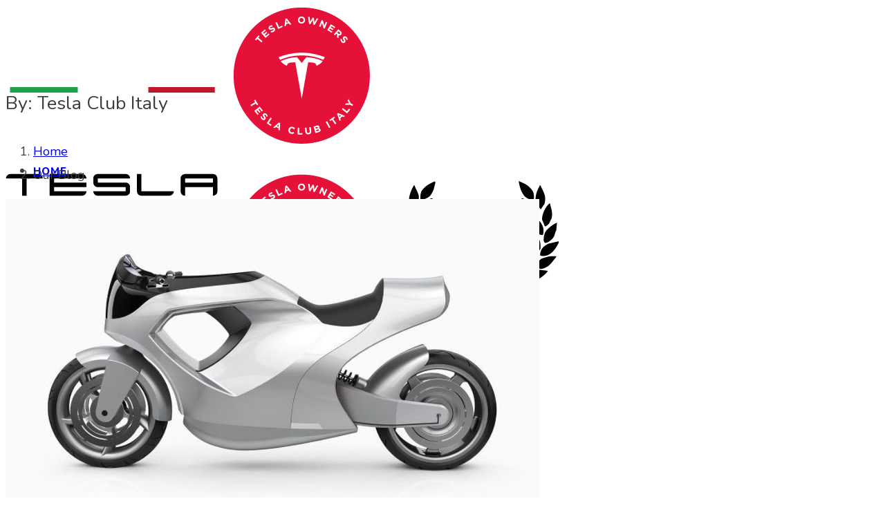

--- FILE ---
content_type: text/html; charset=UTF-8
request_url: https://www.teslaclub.it/author/bertaglio
body_size: 17204
content:
<!doctype html>
<html lang="it-IT">

<head>
	<meta charset="UTF-8">
	<meta name="viewport" content="width=device-width, initial-scale=1.0">
	<link rel="pingback" href="https://www.teslaclub.it/xmlrpc.php" />
	<meta name='robots' content='index, follow, max-image-preview:large, max-snippet:-1, max-video-preview:-1' />

	<!-- This site is optimized with the Yoast SEO plugin v26.6 - https://yoast.com/wordpress/plugins/seo/ -->
	<title>Tesla Club Italy, Author at Tesla Club Italy</title>
	<link rel="canonical" href="https://www.teslaclub.it/author/bertaglio" />
	<link rel="next" href="https://www.teslaclub.it/author/bertaglio/page/2" />
	<meta property="og:locale" content="it_IT" />
	<meta property="og:type" content="profile" />
	<meta property="og:title" content="Tesla Club Italy, Author at Tesla Club Italy" />
	<meta property="og:url" content="https://www.teslaclub.it/author/bertaglio" />
	<meta property="og:site_name" content="Tesla Club Italy" />
	<meta property="og:image" content="https://secure.gravatar.com/avatar/229c16bcd53c2f0b8189192955e589ba?s=500&d=mm&r=g" />
	<meta name="twitter:card" content="summary_large_image" />
	<meta name="twitter:site" content="@TeslaClubItaly" />
	<script type="application/ld+json" class="yoast-schema-graph">{"@context":"https://schema.org","@graph":[{"@type":"ProfilePage","@id":"https://www.teslaclub.it/author/bertaglio","url":"https://www.teslaclub.it/author/bertaglio","name":"Tesla Club Italy, Author at Tesla Club Italy","isPartOf":{"@id":"https://www.teslaclub.it/#website"},"primaryImageOfPage":{"@id":"https://www.teslaclub.it/author/bertaglio#primaryimage"},"image":{"@id":"https://www.teslaclub.it/author/bertaglio#primaryimage"},"thumbnailUrl":"https://www.teslaclub.it/wp-content/uploads/2021/07/moto-elettrica-tesla.jpg","breadcrumb":{"@id":"https://www.teslaclub.it/author/bertaglio#breadcrumb"},"inLanguage":"it-IT","potentialAction":[{"@type":"ReadAction","target":["https://www.teslaclub.it/author/bertaglio"]}]},{"@type":"ImageObject","inLanguage":"it-IT","@id":"https://www.teslaclub.it/author/bertaglio#primaryimage","url":"https://www.teslaclub.it/wp-content/uploads/2021/07/moto-elettrica-tesla.jpg","contentUrl":"https://www.teslaclub.it/wp-content/uploads/2021/07/moto-elettrica-tesla.jpg","width":772,"height":438},{"@type":"BreadcrumbList","@id":"https://www.teslaclub.it/author/bertaglio#breadcrumb","itemListElement":[{"@type":"ListItem","position":1,"name":"Home","item":"https://www.teslaclub.it/"},{"@type":"ListItem","position":2,"name":"Archives for Tesla Club Italy"}]},{"@type":"WebSite","@id":"https://www.teslaclub.it/#website","url":"https://www.teslaclub.it/","name":"Tesla Club Italy","description":"Il 1° Club Tesla italiano","potentialAction":[{"@type":"SearchAction","target":{"@type":"EntryPoint","urlTemplate":"https://www.teslaclub.it/?s={search_term_string}"},"query-input":{"@type":"PropertyValueSpecification","valueRequired":true,"valueName":"search_term_string"}}],"inLanguage":"it-IT"},{"@type":"Person","@id":"https://www.teslaclub.it/#/schema/person/1dd7b4d338808e8776f2dbe4e2e55eb1","name":"Tesla Club Italy","image":{"@type":"ImageObject","inLanguage":"it-IT","@id":"https://www.teslaclub.it/#/schema/person/image/","url":"https://secure.gravatar.com/avatar/a6616a330b2f6e99b8eaa62590fbd9522c21a55033c00761e992b78adfa6ed82?s=96&d=mm&r=g","contentUrl":"https://secure.gravatar.com/avatar/a6616a330b2f6e99b8eaa62590fbd9522c21a55033c00761e992b78adfa6ed82?s=96&d=mm&r=g","caption":"Tesla Club Italy"},"description":"Tesla Club Italy è il primo club Tesla italiano e, ancor più orgogliosamente, tra i primissimi al mondo. Tesla Club Italy, infatti, é nato il 23 Settembre 2010 prima ancora dell’arrivo di Tesla in Italia. E’ l’autorevole punto di riferimento italiano dedicato agli appassionati ed ai possessori Tesla, la casa californiana che sta rivoluzionando il settore dell’auto e quello energy.","sameAs":["http://www.teslaclub.it"],"mainEntityOfPage":{"@id":"https://www.teslaclub.it/author/bertaglio"}}]}</script>
	<!-- / Yoast SEO plugin. -->


<link rel='dns-prefetch' href='//fonts.googleapis.com' />
<link rel="alternate" type="application/rss+xml" title="Tesla Club Italy &raquo; Feed" href="https://www.teslaclub.it/feed" />
<link rel="alternate" type="application/rss+xml" title="Tesla Club Italy &raquo; Feed dei commenti" href="https://www.teslaclub.it/comments/feed" />
<link rel="alternate" type="application/rss+xml" title="Tesla Club Italy &raquo; Articoli per il feed Tesla Club Italy" href="https://www.teslaclub.it/author/bertaglio/feed" />
<style id='wp-img-auto-sizes-contain-inline-css' type='text/css'>
img:is([sizes=auto i],[sizes^="auto," i]){contain-intrinsic-size:3000px 1500px}
/*# sourceURL=wp-img-auto-sizes-contain-inline-css */
</style>
<style id='wp-emoji-styles-inline-css' type='text/css'>

	img.wp-smiley, img.emoji {
		display: inline !important;
		border: none !important;
		box-shadow: none !important;
		height: 1em !important;
		width: 1em !important;
		margin: 0 0.07em !important;
		vertical-align: -0.1em !important;
		background: none !important;
		padding: 0 !important;
	}
/*# sourceURL=wp-emoji-styles-inline-css */
</style>
<style id='wp-block-library-inline-css' type='text/css'>
:root{--wp-block-synced-color:#7a00df;--wp-block-synced-color--rgb:122,0,223;--wp-bound-block-color:var(--wp-block-synced-color);--wp-editor-canvas-background:#ddd;--wp-admin-theme-color:#007cba;--wp-admin-theme-color--rgb:0,124,186;--wp-admin-theme-color-darker-10:#006ba1;--wp-admin-theme-color-darker-10--rgb:0,107,160.5;--wp-admin-theme-color-darker-20:#005a87;--wp-admin-theme-color-darker-20--rgb:0,90,135;--wp-admin-border-width-focus:2px}@media (min-resolution:192dpi){:root{--wp-admin-border-width-focus:1.5px}}.wp-element-button{cursor:pointer}:root .has-very-light-gray-background-color{background-color:#eee}:root .has-very-dark-gray-background-color{background-color:#313131}:root .has-very-light-gray-color{color:#eee}:root .has-very-dark-gray-color{color:#313131}:root .has-vivid-green-cyan-to-vivid-cyan-blue-gradient-background{background:linear-gradient(135deg,#00d084,#0693e3)}:root .has-purple-crush-gradient-background{background:linear-gradient(135deg,#34e2e4,#4721fb 50%,#ab1dfe)}:root .has-hazy-dawn-gradient-background{background:linear-gradient(135deg,#faaca8,#dad0ec)}:root .has-subdued-olive-gradient-background{background:linear-gradient(135deg,#fafae1,#67a671)}:root .has-atomic-cream-gradient-background{background:linear-gradient(135deg,#fdd79a,#004a59)}:root .has-nightshade-gradient-background{background:linear-gradient(135deg,#330968,#31cdcf)}:root .has-midnight-gradient-background{background:linear-gradient(135deg,#020381,#2874fc)}:root{--wp--preset--font-size--normal:16px;--wp--preset--font-size--huge:42px}.has-regular-font-size{font-size:1em}.has-larger-font-size{font-size:2.625em}.has-normal-font-size{font-size:var(--wp--preset--font-size--normal)}.has-huge-font-size{font-size:var(--wp--preset--font-size--huge)}.has-text-align-center{text-align:center}.has-text-align-left{text-align:left}.has-text-align-right{text-align:right}.has-fit-text{white-space:nowrap!important}#end-resizable-editor-section{display:none}.aligncenter{clear:both}.items-justified-left{justify-content:flex-start}.items-justified-center{justify-content:center}.items-justified-right{justify-content:flex-end}.items-justified-space-between{justify-content:space-between}.screen-reader-text{border:0;clip-path:inset(50%);height:1px;margin:-1px;overflow:hidden;padding:0;position:absolute;width:1px;word-wrap:normal!important}.screen-reader-text:focus{background-color:#ddd;clip-path:none;color:#444;display:block;font-size:1em;height:auto;left:5px;line-height:normal;padding:15px 23px 14px;text-decoration:none;top:5px;width:auto;z-index:100000}html :where(.has-border-color){border-style:solid}html :where([style*=border-top-color]){border-top-style:solid}html :where([style*=border-right-color]){border-right-style:solid}html :where([style*=border-bottom-color]){border-bottom-style:solid}html :where([style*=border-left-color]){border-left-style:solid}html :where([style*=border-width]){border-style:solid}html :where([style*=border-top-width]){border-top-style:solid}html :where([style*=border-right-width]){border-right-style:solid}html :where([style*=border-bottom-width]){border-bottom-style:solid}html :where([style*=border-left-width]){border-left-style:solid}html :where(img[class*=wp-image-]){height:auto;max-width:100%}:where(figure){margin:0 0 1em}html :where(.is-position-sticky){--wp-admin--admin-bar--position-offset:var(--wp-admin--admin-bar--height,0px)}@media screen and (max-width:600px){html :where(.is-position-sticky){--wp-admin--admin-bar--position-offset:0px}}

/*# sourceURL=wp-block-library-inline-css */
</style><style id='wp-block-paragraph-inline-css' type='text/css'>
.is-small-text{font-size:.875em}.is-regular-text{font-size:1em}.is-large-text{font-size:2.25em}.is-larger-text{font-size:3em}.has-drop-cap:not(:focus):first-letter{float:left;font-size:8.4em;font-style:normal;font-weight:100;line-height:.68;margin:.05em .1em 0 0;text-transform:uppercase}body.rtl .has-drop-cap:not(:focus):first-letter{float:none;margin-left:.1em}p.has-drop-cap.has-background{overflow:hidden}:root :where(p.has-background){padding:1.25em 2.375em}:where(p.has-text-color:not(.has-link-color)) a{color:inherit}p.has-text-align-left[style*="writing-mode:vertical-lr"],p.has-text-align-right[style*="writing-mode:vertical-rl"]{rotate:180deg}
/*# sourceURL=https://www.teslaclub.it/wp-includes/blocks/paragraph/style.min.css */
</style>
<style id='global-styles-inline-css' type='text/css'>
:root{--wp--preset--aspect-ratio--square: 1;--wp--preset--aspect-ratio--4-3: 4/3;--wp--preset--aspect-ratio--3-4: 3/4;--wp--preset--aspect-ratio--3-2: 3/2;--wp--preset--aspect-ratio--2-3: 2/3;--wp--preset--aspect-ratio--16-9: 16/9;--wp--preset--aspect-ratio--9-16: 9/16;--wp--preset--color--black: #000000;--wp--preset--color--cyan-bluish-gray: #abb8c3;--wp--preset--color--white: #ffffff;--wp--preset--color--pale-pink: #f78da7;--wp--preset--color--vivid-red: #cf2e2e;--wp--preset--color--luminous-vivid-orange: #ff6900;--wp--preset--color--luminous-vivid-amber: #fcb900;--wp--preset--color--light-green-cyan: #7bdcb5;--wp--preset--color--vivid-green-cyan: #00d084;--wp--preset--color--pale-cyan-blue: #8ed1fc;--wp--preset--color--vivid-cyan-blue: #0693e3;--wp--preset--color--vivid-purple: #9b51e0;--wp--preset--gradient--vivid-cyan-blue-to-vivid-purple: linear-gradient(135deg,rgb(6,147,227) 0%,rgb(155,81,224) 100%);--wp--preset--gradient--light-green-cyan-to-vivid-green-cyan: linear-gradient(135deg,rgb(122,220,180) 0%,rgb(0,208,130) 100%);--wp--preset--gradient--luminous-vivid-amber-to-luminous-vivid-orange: linear-gradient(135deg,rgb(252,185,0) 0%,rgb(255,105,0) 100%);--wp--preset--gradient--luminous-vivid-orange-to-vivid-red: linear-gradient(135deg,rgb(255,105,0) 0%,rgb(207,46,46) 100%);--wp--preset--gradient--very-light-gray-to-cyan-bluish-gray: linear-gradient(135deg,rgb(238,238,238) 0%,rgb(169,184,195) 100%);--wp--preset--gradient--cool-to-warm-spectrum: linear-gradient(135deg,rgb(74,234,220) 0%,rgb(151,120,209) 20%,rgb(207,42,186) 40%,rgb(238,44,130) 60%,rgb(251,105,98) 80%,rgb(254,248,76) 100%);--wp--preset--gradient--blush-light-purple: linear-gradient(135deg,rgb(255,206,236) 0%,rgb(152,150,240) 100%);--wp--preset--gradient--blush-bordeaux: linear-gradient(135deg,rgb(254,205,165) 0%,rgb(254,45,45) 50%,rgb(107,0,62) 100%);--wp--preset--gradient--luminous-dusk: linear-gradient(135deg,rgb(255,203,112) 0%,rgb(199,81,192) 50%,rgb(65,88,208) 100%);--wp--preset--gradient--pale-ocean: linear-gradient(135deg,rgb(255,245,203) 0%,rgb(182,227,212) 50%,rgb(51,167,181) 100%);--wp--preset--gradient--electric-grass: linear-gradient(135deg,rgb(202,248,128) 0%,rgb(113,206,126) 100%);--wp--preset--gradient--midnight: linear-gradient(135deg,rgb(2,3,129) 0%,rgb(40,116,252) 100%);--wp--preset--font-size--small: 13px;--wp--preset--font-size--medium: 20px;--wp--preset--font-size--large: 36px;--wp--preset--font-size--x-large: 42px;--wp--preset--spacing--20: 0.44rem;--wp--preset--spacing--30: 0.67rem;--wp--preset--spacing--40: 1rem;--wp--preset--spacing--50: 1.5rem;--wp--preset--spacing--60: 2.25rem;--wp--preset--spacing--70: 3.38rem;--wp--preset--spacing--80: 5.06rem;--wp--preset--shadow--natural: 6px 6px 9px rgba(0, 0, 0, 0.2);--wp--preset--shadow--deep: 12px 12px 50px rgba(0, 0, 0, 0.4);--wp--preset--shadow--sharp: 6px 6px 0px rgba(0, 0, 0, 0.2);--wp--preset--shadow--outlined: 6px 6px 0px -3px rgb(255, 255, 255), 6px 6px rgb(0, 0, 0);--wp--preset--shadow--crisp: 6px 6px 0px rgb(0, 0, 0);}:where(.is-layout-flex){gap: 0.5em;}:where(.is-layout-grid){gap: 0.5em;}body .is-layout-flex{display: flex;}.is-layout-flex{flex-wrap: wrap;align-items: center;}.is-layout-flex > :is(*, div){margin: 0;}body .is-layout-grid{display: grid;}.is-layout-grid > :is(*, div){margin: 0;}:where(.wp-block-columns.is-layout-flex){gap: 2em;}:where(.wp-block-columns.is-layout-grid){gap: 2em;}:where(.wp-block-post-template.is-layout-flex){gap: 1.25em;}:where(.wp-block-post-template.is-layout-grid){gap: 1.25em;}.has-black-color{color: var(--wp--preset--color--black) !important;}.has-cyan-bluish-gray-color{color: var(--wp--preset--color--cyan-bluish-gray) !important;}.has-white-color{color: var(--wp--preset--color--white) !important;}.has-pale-pink-color{color: var(--wp--preset--color--pale-pink) !important;}.has-vivid-red-color{color: var(--wp--preset--color--vivid-red) !important;}.has-luminous-vivid-orange-color{color: var(--wp--preset--color--luminous-vivid-orange) !important;}.has-luminous-vivid-amber-color{color: var(--wp--preset--color--luminous-vivid-amber) !important;}.has-light-green-cyan-color{color: var(--wp--preset--color--light-green-cyan) !important;}.has-vivid-green-cyan-color{color: var(--wp--preset--color--vivid-green-cyan) !important;}.has-pale-cyan-blue-color{color: var(--wp--preset--color--pale-cyan-blue) !important;}.has-vivid-cyan-blue-color{color: var(--wp--preset--color--vivid-cyan-blue) !important;}.has-vivid-purple-color{color: var(--wp--preset--color--vivid-purple) !important;}.has-black-background-color{background-color: var(--wp--preset--color--black) !important;}.has-cyan-bluish-gray-background-color{background-color: var(--wp--preset--color--cyan-bluish-gray) !important;}.has-white-background-color{background-color: var(--wp--preset--color--white) !important;}.has-pale-pink-background-color{background-color: var(--wp--preset--color--pale-pink) !important;}.has-vivid-red-background-color{background-color: var(--wp--preset--color--vivid-red) !important;}.has-luminous-vivid-orange-background-color{background-color: var(--wp--preset--color--luminous-vivid-orange) !important;}.has-luminous-vivid-amber-background-color{background-color: var(--wp--preset--color--luminous-vivid-amber) !important;}.has-light-green-cyan-background-color{background-color: var(--wp--preset--color--light-green-cyan) !important;}.has-vivid-green-cyan-background-color{background-color: var(--wp--preset--color--vivid-green-cyan) !important;}.has-pale-cyan-blue-background-color{background-color: var(--wp--preset--color--pale-cyan-blue) !important;}.has-vivid-cyan-blue-background-color{background-color: var(--wp--preset--color--vivid-cyan-blue) !important;}.has-vivid-purple-background-color{background-color: var(--wp--preset--color--vivid-purple) !important;}.has-black-border-color{border-color: var(--wp--preset--color--black) !important;}.has-cyan-bluish-gray-border-color{border-color: var(--wp--preset--color--cyan-bluish-gray) !important;}.has-white-border-color{border-color: var(--wp--preset--color--white) !important;}.has-pale-pink-border-color{border-color: var(--wp--preset--color--pale-pink) !important;}.has-vivid-red-border-color{border-color: var(--wp--preset--color--vivid-red) !important;}.has-luminous-vivid-orange-border-color{border-color: var(--wp--preset--color--luminous-vivid-orange) !important;}.has-luminous-vivid-amber-border-color{border-color: var(--wp--preset--color--luminous-vivid-amber) !important;}.has-light-green-cyan-border-color{border-color: var(--wp--preset--color--light-green-cyan) !important;}.has-vivid-green-cyan-border-color{border-color: var(--wp--preset--color--vivid-green-cyan) !important;}.has-pale-cyan-blue-border-color{border-color: var(--wp--preset--color--pale-cyan-blue) !important;}.has-vivid-cyan-blue-border-color{border-color: var(--wp--preset--color--vivid-cyan-blue) !important;}.has-vivid-purple-border-color{border-color: var(--wp--preset--color--vivid-purple) !important;}.has-vivid-cyan-blue-to-vivid-purple-gradient-background{background: var(--wp--preset--gradient--vivid-cyan-blue-to-vivid-purple) !important;}.has-light-green-cyan-to-vivid-green-cyan-gradient-background{background: var(--wp--preset--gradient--light-green-cyan-to-vivid-green-cyan) !important;}.has-luminous-vivid-amber-to-luminous-vivid-orange-gradient-background{background: var(--wp--preset--gradient--luminous-vivid-amber-to-luminous-vivid-orange) !important;}.has-luminous-vivid-orange-to-vivid-red-gradient-background{background: var(--wp--preset--gradient--luminous-vivid-orange-to-vivid-red) !important;}.has-very-light-gray-to-cyan-bluish-gray-gradient-background{background: var(--wp--preset--gradient--very-light-gray-to-cyan-bluish-gray) !important;}.has-cool-to-warm-spectrum-gradient-background{background: var(--wp--preset--gradient--cool-to-warm-spectrum) !important;}.has-blush-light-purple-gradient-background{background: var(--wp--preset--gradient--blush-light-purple) !important;}.has-blush-bordeaux-gradient-background{background: var(--wp--preset--gradient--blush-bordeaux) !important;}.has-luminous-dusk-gradient-background{background: var(--wp--preset--gradient--luminous-dusk) !important;}.has-pale-ocean-gradient-background{background: var(--wp--preset--gradient--pale-ocean) !important;}.has-electric-grass-gradient-background{background: var(--wp--preset--gradient--electric-grass) !important;}.has-midnight-gradient-background{background: var(--wp--preset--gradient--midnight) !important;}.has-small-font-size{font-size: var(--wp--preset--font-size--small) !important;}.has-medium-font-size{font-size: var(--wp--preset--font-size--medium) !important;}.has-large-font-size{font-size: var(--wp--preset--font-size--large) !important;}.has-x-large-font-size{font-size: var(--wp--preset--font-size--x-large) !important;}
/*# sourceURL=global-styles-inline-css */
</style>

<style id='classic-theme-styles-inline-css' type='text/css'>
/*! This file is auto-generated */
.wp-block-button__link{color:#fff;background-color:#32373c;border-radius:9999px;box-shadow:none;text-decoration:none;padding:calc(.667em + 2px) calc(1.333em + 2px);font-size:1.125em}.wp-block-file__button{background:#32373c;color:#fff;text-decoration:none}
/*# sourceURL=/wp-includes/css/classic-themes.min.css */
</style>
<link rel='stylesheet' id='SFSIPLUSmainCss-css' href='https://www.teslaclub.it/wp-content/plugins/ultimate-social-media-plus/css/sfsi-style.css?ver=3.7.1' type='text/css' media='all' />
<link rel='stylesheet' id='ebor-body-font-css' href='https://fonts.googleapis.com/css2?family=Nunito%3Aital%2Cwght%400%2C200..1000%3B1%2C200..1000&#038;ver=6.9' type='text/css' media='all' />
<link rel='stylesheet' id='ebor-heading-font-css' href='https://fonts.googleapis.com/css?family=Raleway%3A100%2C400%2C300%2C500%2C600%2C700&#038;ver=6.9' type='text/css' media='all' />
<link rel='stylesheet' id='ebor-lato-font-css' href='https://fonts.googleapis.com/css?family=Lato%3A300%2C400&#038;ver=2.1.4' type='text/css' media='all' />
<link rel='stylesheet' id='ebor-bootstrap-css' href='https://www.teslaclub.it/wp-content/themes/foundry/style/css/bootstrap.css?ver=2.1.4' type='text/css' media='all' />
<link rel='stylesheet' id='ebor-plugins-css' href='https://www.teslaclub.it/wp-content/themes/foundry/style/css/plugins.css?ver=2.1.4' type='text/css' media='all' />
<link rel='stylesheet' id='ebor-fonts-css' href='https://www.teslaclub.it/wp-content/themes/foundry/style/css/fonts.css?ver=2.1.4' type='text/css' media='all' />
<link rel='stylesheet' id='ebor-theme-styles-css' href='https://www.teslaclub.it/wp-content/themes/foundry/style/css/theme.css?ver=2.1.4' type='text/css' media='all' />
<link rel='stylesheet' id='ebor-style-css' href='https://www.teslaclub.it/wp-content/themes/foundry/style.css?ver=2.1.4' type='text/css' media='all' />
<style id='ebor-style-inline-css' type='text/css'>

			.nav-bar {
				height: 89px;
				max-height: 89px;
				line-height: 87px;	
			}
			.nav-bar > .module.left > a {
				height: 89px;
			}
			@media all and ( min-width: 992px ){
				.nav-bar .module, .nav-bar .module-group {
					height: 89px;
				}
			}
			.widget-handle .cart .label {
				top: 15px;
			}
			.module.widget-handle.mobile-toggle {
				line-height: 87px;	
				max-height: 89px;
			}
			.module-group.right .module.left:first-child {
				padding-right: 32px;
			}
			.menu > li ul {
				width: 228px;
			}
			.mega-menu > li {
				width: 228px !important;
			}
		body {
color: #3d3d3d !important;
  font-family: 'Nunito', sans-serif !important;
  font-size: 18px !important;
  font-style: normal !important;
  font-weight: 400 !important;
  line-height: 1.9 !important;
}

.image-tile {
    height: 0;
    padding-top: 100%;
    position: relative;
    overflow: hidden;
}

.image-tile img {
    position: absolute;
    top: 0;
    left: 0;
}

.image-xxs {
  max-height: 90px;
}

.fade-1-4 {
  opacity: 1;
}

.menu li a {
    font-size: 15px;
    text-transform: uppercase;
    font-weight: 800;
    letter-spacing: 1px;
    opacity: 1 !important;
}

.menu li a:hover {
    opacity: 1 !important;
}

.menu > li ul {
    width: 250px;
}


/*# sourceURL=ebor-style-inline-css */
</style>
<script type="text/javascript" src="https://www.teslaclub.it/wp-includes/js/jquery/jquery.min.js?ver=3.7.1" id="jquery-core-js"></script>
<script type="text/javascript" src="https://www.teslaclub.it/wp-includes/js/jquery/jquery-migrate.min.js?ver=3.4.1" id="jquery-migrate-js"></script>
<script></script><link rel="https://api.w.org/" href="https://www.teslaclub.it/wp-json/" /><link rel="alternate" title="JSON" type="application/json" href="https://www.teslaclub.it/wp-json/wp/v2/users/2555" /><link rel="EditURI" type="application/rsd+xml" title="RSD" href="https://www.teslaclub.it/xmlrpc.php?rsd" />
<meta name="generator" content="WordPress 6.9" />
	<link rel="preconnect" href="https://fonts.googleapis.com">
	<link rel="preconnect" href="https://fonts.gstatic.com">
	<link href='https://fonts.googleapis.com/css2?display=swap&family=Nunito&family=Sarpanch' rel='stylesheet'>	<script>
		window.addEventListener("sfsi_plus_functions_loaded", function() {
			var body = document.getElementsByTagName('body')[0];
			// console.log(body);
			body.classList.add("sfsi_plus_3.53");
		})
		// window.addEventListener('sfsi_plus_functions_loaded',function(e) {
		// 	jQuery("body").addClass("sfsi_plus_3.53")
		// });
		jQuery(document).ready(function(e) {
			jQuery("body").addClass("sfsi_plus_3.53")
		});

		function sfsi_plus_processfurther(ref) {
			var feed_id = '[base64]';
			var feedtype = 8;
			var email = jQuery(ref).find('input[name="email"]').val();
			var filter = /^(([^<>()[\]\\.,;:\s@\"]+(\.[^<>()[\]\\.,;:\s@\"]+)*)|(\".+\"))@((\[[0-9]{1,3}\.[0-9]{1,3}\.[0-9]{1,3}\.[0-9]{1,3}\])|(([a-zA-Z\-0-9]+\.)+[a-zA-Z]{2,}))$/;
			if ((email != "Enter your email") && (filter.test(email))) {
				if (feedtype == "8") {
					var url = "https://api.follow.it/subscription-form/" + feed_id + "/" + feedtype;
					window.open(url, "popupwindow", "scrollbars=yes,width=1080,height=760");
					return true;
				}
			} else {
				alert("Please enter email address");
				jQuery(ref).find('input[name="email"]').focus();
				return false;
			}
		}
	</script>
	<style>
		.sfsi_plus_subscribe_Popinner {
			width: 100% !important;
			height: auto !important;
			border: 1px solid #b5b5b5 !important;
			padding: 18px 0px !important;
			background-color: #ffffff !important;
		}

		.sfsi_plus_subscribe_Popinner form {
			margin: 0 20px !important;
		}

		.sfsi_plus_subscribe_Popinner h5 {
			font-family: Helvetica,Arial,sans-serif !important;

			font-weight: bold !important;
			color: #000000 !important;
			font-size: 16px !important;
			text-align: center !important;
			margin: 0 0 10px !important;
			padding: 0 !important;
		}

		.sfsi_plus_subscription_form_field {
			margin: 5px 0 !important;
			width: 100% !important;
			display: inline-flex;
			display: -webkit-inline-flex;
		}

		.sfsi_plus_subscription_form_field input {
			width: 100% !important;
			padding: 10px 0px !important;
		}

		.sfsi_plus_subscribe_Popinner input[type=email] {
			font-family: Helvetica,Arial,sans-serif !important;

			font-style: normal !important;
			color:  !important;
			font-size: 14px !important;
			text-align: center !important;
		}

		.sfsi_plus_subscribe_Popinner input[type=email]::-webkit-input-placeholder {
			font-family: Helvetica,Arial,sans-serif !important;

			font-style: normal !important;
			color:  !important;
			font-size: 14px !important;
			text-align: center !important;
		}

		.sfsi_plus_subscribe_Popinner input[type=email]:-moz-placeholder {
			/* Firefox 18- */
			font-family: Helvetica,Arial,sans-serif !important;

			font-style: normal !important;
			color:  !important;
			font-size: 14px !important;
			text-align: center !important;
		}

		.sfsi_plus_subscribe_Popinner input[type=email]::-moz-placeholder {
			/* Firefox 19+ */
			font-family: Helvetica,Arial,sans-serif !important;

			font-style: normal !important;
			color:  !important;
			font-size: 14px !important;
			text-align: center !important;
		}

		.sfsi_plus_subscribe_Popinner input[type=email]:-ms-input-placeholder {
			font-family: Helvetica,Arial,sans-serif !important;

			font-style: normal !important;
			color:  !important;
			font-size: 14px !important;
			text-align: center !important;
		}

		.sfsi_plus_subscribe_Popinner input[type=submit] {
			font-family: Helvetica,Arial,sans-serif !important;

			font-weight: bold !important;
			color: #000000 !important;
			font-size: 16px !important;
			text-align: center !important;
			background-color: #dedede !important;
		}
	</style>
	<meta name="follow.[base64]" content="kllz9N96x7kEMsdu0px4"/><script id="Cookiebot" src="https://consent.cookiebot.com/uc.js" data-cbid="41de0edf-311e-41a9-aae1-8a329731b74e" data-blockingmode="auto" type="text/javascript"></script>
<!-- TrustBox script -->
<script type="text/javascript" src="//widget.trustpilot.com/bootstrap/v5/tp.widget.bootstrap.min.js" async></script>
<!-- End TrustBox script --><style type="text/css">.recentcomments a{display:inline !important;padding:0 !important;margin:0 !important;}</style><meta name="generator" content="Powered by WPBakery Page Builder - drag and drop page builder for WordPress."/>
<link rel="icon" href="https://www.teslaclub.it/wp-content/uploads/2020/06/cropped-favicon-TCI-60x60.png" sizes="32x32" />
<link rel="icon" href="https://www.teslaclub.it/wp-content/uploads/2020/06/cropped-favicon-TCI-300x300.png" sizes="192x192" />
<link rel="apple-touch-icon" href="https://www.teslaclub.it/wp-content/uploads/2020/06/cropped-favicon-TCI-300x300.png" />
<meta name="msapplication-TileImage" content="https://www.teslaclub.it/wp-content/uploads/2020/06/cropped-favicon-TCI-300x300.png" />
	<style id="egf-frontend-styles" type="text/css">
		p {color: #3d3d3d!important;font-family: 'Nunito', sans-serif!important;font-size: 18px!important;font-style: normal!important;font-weight: 400!important;line-height: 1.9!important;} h1 {font-family: 'Sarpanch', sans-serif!important;font-size: 55px!important;font-style: normal!important;font-weight: 400!important;line-height: 1.4!important;} h5 {font-family: 'Nunito', sans-serif!important;font-size: 20px!important;font-style: normal!important;font-weight: 400!important;line-height: 1.5!important;} h4 {font-family: 'Nunito', sans-serif!important;font-size: 24px!important;font-style: normal!important;font-weight: 400!important;line-height: 1.3!important;} h2 {font-family: 'Nunito', sans-serif!important;font-size: 35px!important;font-style: normal!important;font-weight: 400!important;} h3 {font-family: 'Nunito', sans-serif!important;font-size: 27px!important;font-style: normal!important;font-weight: 400!important;} h6 {font-family: 'Nunito', sans-serif!important;font-style: normal!important;font-weight: 400!important;} 	</style>
	<noscript><style> .wpb_animate_when_almost_visible { opacity: 1; }</style></noscript></head>

<body class="archive author author-bertaglio author-2555 wp-theme-foundry sfsi_plus_actvite_theme_default custom-forms normal-layout parallax-3d btn-regular wpb-js-composer js-comp-ver-8.7.2 vc_responsive">


<div class="nav-container">
    <nav class="bg-dark" >
        <div class="nav-bar">
        
            <div class="module left">
                <a href="https://www.teslaclub.it/">
                    <img class="logo logo-light" alt="Tesla Club Italy" src="https://www.teslaclub.it/wp-content/uploads/2021/01/Logo-TeslaClubItaly-bianco-2010.png" />
                    <img class="logo logo-dark" alt="Tesla Club Italy" src="https://www.teslaclub.it/wp-content/uploads/2021/01/Logo-TeslaClubItaly-nero-2010.png" />
                </a>
            </div>
            
            <div class="module widget-handle mobile-toggle right visible-sm visible-xs">
                <i class="ti-menu"></i>
            </div>
            
            <div class="module-group right">
            
                <div class="module left">
                    <ul id="menu-menu-teslaitalia-it" class="menu"><li id="menu-item-1033" class="menu-item menu-item-type-post_type menu-item-object-page menu-item-home menu-item-1033"><a href="https://www.teslaclub.it/">HOME</a></li>
<li id="menu-item-5137" class="menu-item menu-item-type-custom menu-item-object-custom menu-item-has-children menu-item-5137 has-dropdown"><a href="#">CHI SIAMO</a>
<ul role="menu" class=" subnav">
	<li id="menu-item-1843" class="menu-item menu-item-type-post_type menu-item-object-page menu-item-1843"><a href="https://www.teslaclub.it/chi-siamo">CHI SIAMO</a></li>
	<li id="menu-item-1036" class="menu-item menu-item-type-post_type menu-item-object-page menu-item-1036"><a href="https://www.teslaclub.it/contatti">CONTATTI</a></li>
	<li id="menu-item-6469" class="menu-item menu-item-type-post_type menu-item-object-page menu-item-6469"><a href="https://www.teslaclub.it/i-nostri-gruppi-e-canali-di-comunicazione">INTERAGIAMO!</a></li>
	<li id="menu-item-4341" class="menu-item menu-item-type-post_type menu-item-object-page menu-item-4341"><a href="https://www.teslaclub.it/dicono-di-noi">DICONO DI NOI</a></li>
	<li id="menu-item-4764" class="menu-item menu-item-type-post_type menu-item-object-page menu-item-4764"><a href="https://www.teslaclub.it/dicono-di-tesla">DICONO DI TESLA</a></li>
	<li id="menu-item-1570" class="menu-item menu-item-type-post_type menu-item-object-page menu-item-1570"><a href="https://www.teslaclub.it/la-newsletter">NEWSLETTER</a></li>
	<li id="menu-item-4657" class="menu-item menu-item-type-post_type menu-item-object-page menu-item-4657"><a href="https://www.teslaclub.it/rassegna-stampa">RASSEGNA STAMPA</a></li>
	<li id="menu-item-1136" class="menu-item menu-item-type-post_type menu-item-object-page menu-item-1136"><a href="https://www.teslaclub.it/note-legali">NOTE LEGALI</a></li>
</ul>
</li>
<li id="menu-item-11908" class="menu-item menu-item-type-post_type menu-item-object-page menu-item-has-children menu-item-11908 has-dropdown"><a href="https://www.teslaclub.it/iscrizione">ISCRIZIONE</a>
<ul role="menu" class=" subnav">
	<li id="menu-item-11909" class="menu-item menu-item-type-post_type menu-item-object-page menu-item-11909"><a href="https://www.teslaclub.it/iscrizione">Iscrizione e FAQ</a></li>
	<li id="menu-item-4620" class="menu-item menu-item-type-post_type menu-item-object-page menu-item-4620"><a href="https://www.teslaclub.it/lo-statuto">STATUTO</a></li>
	<li id="menu-item-11539" class="menu-item menu-item-type-post_type menu-item-object-page menu-item-11539"><a href="https://www.teslaclub.it/convenzioni">CONVENZIONI</a></li>
</ul>
</li>
<li id="menu-item-13195" class="menu-item menu-item-type-custom menu-item-object-custom menu-item-13195"><a href="https://teslaclub.it/marte/">MARTE</a></li>
<li id="menu-item-3203" class="menu-item menu-item-type-post_type menu-item-object-page menu-item-3203"><a href="https://www.teslaclub.it/eventi-e-raduni">EVENTI</a></li>
<li id="menu-item-1034" class="menu-item menu-item-type-post_type menu-item-object-page menu-item-1034"><a href="https://www.teslaclub.it/sponsor">SPONSOR</a></li>
<li id="menu-item-1032" class="menu-item menu-item-type-post_type menu-item-object-page current_page_parent menu-item-1032"><a href="https://www.teslaclub.it/blog">NEWS</a></li>
<li id="menu-item-12346" class="menu-item menu-item-type-custom menu-item-object-custom menu-item-12346"><a href="https://shop.teslaclub.it">SHOP</a></li>
</ul>                </div>
				
				<div class="module widget-handle left">
    <ul class="list-inline social-list">
    	<li>
					      <a href="https://www.facebook.com/tesla.club.italy/" target="_blank">
						      <i class="ti-facebook"></i>
					      </a>
					  </li><li>
					      <a href="https://twitter.com/teslaclubitaly" target="_blank">
						      <i class="ti-twitter"></i>
					      </a>
					  </li><li>
					      <a href="https://www.linkedin.com/company/teslaclubitaly/" target="_blank">
						      <i class="ti-linkedin"></i>
					      </a>
					  </li><li>
					      <a href="https://www.youtube.com/c/TeslaClubItaly" target="_blank">
						      <i class="ti-youtube"></i>
					      </a>
					  </li><li>
					      <a href="https://www.instagram.com/tesla.club.italy/" target="_blank">
						      <i class="ti-instagram"></i>
					      </a>
					  </li>    </ul>
</div><div class="module widget-handle search-widget-handle left">
    <div class="search">
        <i class="ti-search"></i>
        <span class="title">Search Site</span>
    </div>
    <div class="function">
        <form class="search-form" method="get" id="searchform" action="https://www.teslaclub.it/">
	<input type="text" id="s2" class="mb0" name="s" placeholder="Type here" />
</form>    </div>
</div>                
            </div>

        </div>
    </nav>
</div>
<div class="main-container"><section class="page-title page-title-3 bg-secondary">
				<div class="container">
				    <div class="row">
				    
				        <div class="col-sm-12 text-center">
				            <h3 class="uppercase mb0">
				            	 By: Tesla Club Italy
				            </h3>
				        </div>
				    </div>
				</div>
				<ol class="breadcrumb breadcrumb-2"><li><a href="https://www.teslaclub.it/" class="home-link" rel="home">Home</a></li><li class="active">Our Blog</li></ol>
			</section>
		<section class="bg-secondary">
    <div class="container">
    
        <div class="col-md-9">
        
            <div class="row masonry-loader">
    <div class="col-sm-12 text-center">
        <div class="spinner"></div>
    </div>
</div>            
            <div class="row masonry masonryFlyIn mb40">
                
<div class="col-sm-6 post-snippet masonry-item">

    <a href="https://www.teslaclub.it/model-m-e-se-tesla-facesse-anche-moto-elettriche.html">
    <img width="772" height="438" src="https://www.teslaclub.it/wp-content/uploads/2021/07/moto-elettrica-tesla.jpg" class="mb24 wp-post-image" alt="" decoding="async" fetchpriority="high" srcset="https://www.teslaclub.it/wp-content/uploads/2021/07/moto-elettrica-tesla.jpg 772w, https://www.teslaclub.it/wp-content/uploads/2021/07/moto-elettrica-tesla-300x170.jpg 300w, https://www.teslaclub.it/wp-content/uploads/2021/07/moto-elettrica-tesla-768x436.jpg 768w" sizes="(max-width: 772px) 100vw, 772px" /></a>    
    	    <div class="inner">
	    
	        <a href="https://www.teslaclub.it/model-m-e-se-tesla-facesse-anche-moto-elettriche.html">
	            <h5 class="mb0">Model M: e se Tesla facesse anche moto elettriche?</h5><span class="inline-block mb16">29 Luglio 2021</span>	        </a>
	        
	        <hr>
	        
	        <p>Vi piacerebbe se Tesla, così come BMW, Honda, Suzuki e pochi altri, oltre a produrre auto facesse anche moto? Elettriche ovviamente&#8230;.</p>
	        
	        <a class="btn btn-sm" href="https://www.teslaclub.it/model-m-e-se-tesla-facesse-anche-moto-elettriche.html">Read More</a>
	        
	        
<ul class="tags pull-right">
    <li>
        <a class="btn btn-sm btn-icon" target="_blank" href="https://twitter.com/share?url=https://www.teslaclub.it/model-m-e-se-tesla-facesse-anche-moto-elettriche.html" onClick="return ebor_tweet_11128()">
            <i class="ti-twitter-alt"></i>
        </a>
    </li>
    <li>
        <a class="btn btn-sm btn-icon" target="_blank" href="https://www.facebook.com/share.php?u=https://www.teslaclub.it/model-m-e-se-tesla-facesse-anche-moto-elettriche.html" onClick="return ebor_fb_like_11128()">
            <i class="ti-facebook"></i>
        </a>
    </li>
    <li>
        <a class="btn btn-sm btn-icon" target="_blank" href="https://pinterest.com/pin/create/button/?url=https://www.teslaclub.it/model-m-e-se-tesla-facesse-anche-moto-elettriche.html" onClick="return ebor_pin_11128()">
            <i class="ti-pinterest"></i>
        </a>
    </li>
</ul>

<script type="text/javascript">
	function ebor_fb_like_11128() {
		window.open('http://www.facebook.com/sharer.php?u=https://www.teslaclub.it/model-m-e-se-tesla-facesse-anche-moto-elettriche.html&t=model-m-e-se-tesla-facesse-anche-moto-elettriche','sharer','toolbar=0,status=0,width=626,height=436');
		return false;
	}
	function ebor_tweet_11128() {
		window.open('https://twitter.com/share?url=https://www.teslaclub.it/model-m-e-se-tesla-facesse-anche-moto-elettriche.html&t=model-m-e-se-tesla-facesse-anche-moto-elettriche','sharer','toolbar=0,status=0,width=626,height=436');
		return false;
	}
	function ebor_pin_11128() {
		window.open('http://pinterest.com/pin/create/button/?url=https://www.teslaclub.it/model-m-e-se-tesla-facesse-anche-moto-elettriche.html&media=https://www.teslaclub.it/wp-content/uploads/2021/07/moto-elettrica-tesla.jpg&description=model-m-e-se-tesla-facesse-anche-moto-elettriche','sharer','toolbar=0,status=0,width=626,height=436');
		return false;
	}
</script>	        
	    </div>
	    
</div>
<div class="col-sm-6 post-snippet masonry-item">

    <a href="https://www.teslaclub.it/event-data-recorder-per-accedere-meglio-ai-dati-della-tua-tesla.html">
    <img width="800" height="551" src="https://www.teslaclub.it/wp-content/uploads/2021/04/event-data-recorder-per-accedere-meglio-ai-dati-della-tua-tesla.jpg" class="mb24 wp-post-image" alt="" decoding="async" srcset="https://www.teslaclub.it/wp-content/uploads/2021/04/event-data-recorder-per-accedere-meglio-ai-dati-della-tua-tesla.jpg 800w, https://www.teslaclub.it/wp-content/uploads/2021/04/event-data-recorder-per-accedere-meglio-ai-dati-della-tua-tesla-300x207.jpg 300w, https://www.teslaclub.it/wp-content/uploads/2021/04/event-data-recorder-per-accedere-meglio-ai-dati-della-tua-tesla-768x529.jpg 768w" sizes="(max-width: 800px) 100vw, 800px" /></a>    
    	    <div class="inner">
	    
	        <a href="https://www.teslaclub.it/event-data-recorder-per-accedere-meglio-ai-dati-della-tua-tesla.html">
	            <h5 class="mb0">Event Data Recorder, per accedere meglio ai dati della tua Tesla</h5><span class="inline-block mb16">30 Aprile 2021</span>	        </a>
	        
	        <hr>
	        
	        <p>Tesla ha recentemente messo sul mercato Event Data Recorder (EDR), un software ed un hardware che permettono ai Tesla owners di&#8230;</p>
	        
	        <a class="btn btn-sm" href="https://www.teslaclub.it/event-data-recorder-per-accedere-meglio-ai-dati-della-tua-tesla.html">Read More</a>
	        
	        
<ul class="tags pull-right">
    <li>
        <a class="btn btn-sm btn-icon" target="_blank" href="https://twitter.com/share?url=https://www.teslaclub.it/event-data-recorder-per-accedere-meglio-ai-dati-della-tua-tesla.html" onClick="return ebor_tweet_10946()">
            <i class="ti-twitter-alt"></i>
        </a>
    </li>
    <li>
        <a class="btn btn-sm btn-icon" target="_blank" href="https://www.facebook.com/share.php?u=https://www.teslaclub.it/event-data-recorder-per-accedere-meglio-ai-dati-della-tua-tesla.html" onClick="return ebor_fb_like_10946()">
            <i class="ti-facebook"></i>
        </a>
    </li>
    <li>
        <a class="btn btn-sm btn-icon" target="_blank" href="https://pinterest.com/pin/create/button/?url=https://www.teslaclub.it/event-data-recorder-per-accedere-meglio-ai-dati-della-tua-tesla.html" onClick="return ebor_pin_10946()">
            <i class="ti-pinterest"></i>
        </a>
    </li>
</ul>

<script type="text/javascript">
	function ebor_fb_like_10946() {
		window.open('http://www.facebook.com/sharer.php?u=https://www.teslaclub.it/event-data-recorder-per-accedere-meglio-ai-dati-della-tua-tesla.html&t=event-data-recorder-per-accedere-meglio-ai-dati-della-tua-tesla','sharer','toolbar=0,status=0,width=626,height=436');
		return false;
	}
	function ebor_tweet_10946() {
		window.open('https://twitter.com/share?url=https://www.teslaclub.it/event-data-recorder-per-accedere-meglio-ai-dati-della-tua-tesla.html&t=event-data-recorder-per-accedere-meglio-ai-dati-della-tua-tesla','sharer','toolbar=0,status=0,width=626,height=436');
		return false;
	}
	function ebor_pin_10946() {
		window.open('http://pinterest.com/pin/create/button/?url=https://www.teslaclub.it/event-data-recorder-per-accedere-meglio-ai-dati-della-tua-tesla.html&media=https://www.teslaclub.it/wp-content/uploads/2021/04/event-data-recorder-per-accedere-meglio-ai-dati-della-tua-tesla.jpg&description=event-data-recorder-per-accedere-meglio-ai-dati-della-tua-tesla','sharer','toolbar=0,status=0,width=626,height=436');
		return false;
	}
</script>	        
	    </div>
	    
</div>
<div class="col-sm-6 post-snippet masonry-item">

    <a href="https://www.teslaclub.it/tesla-supercharger-prefabbricato-installazione-piu-veloce.html">
    <img width="780" height="520" src="https://www.teslaclub.it/wp-content/uploads/2021/04/tesla-supercharger-prefabbricato-installazione-piu-veloce-foto-teslarati.jpg" class="mb24 wp-post-image" alt="" decoding="async" srcset="https://www.teslaclub.it/wp-content/uploads/2021/04/tesla-supercharger-prefabbricato-installazione-piu-veloce-foto-teslarati.jpg 780w, https://www.teslaclub.it/wp-content/uploads/2021/04/tesla-supercharger-prefabbricato-installazione-piu-veloce-foto-teslarati-300x200.jpg 300w, https://www.teslaclub.it/wp-content/uploads/2021/04/tesla-supercharger-prefabbricato-installazione-piu-veloce-foto-teslarati-768x512.jpg 768w, https://www.teslaclub.it/wp-content/uploads/2021/04/tesla-supercharger-prefabbricato-installazione-piu-veloce-foto-teslarati-600x400.jpg 600w" sizes="(max-width: 780px) 100vw, 780px" /></a>    
    	    <div class="inner">
	    
	        <a href="https://www.teslaclub.it/tesla-supercharger-prefabbricato-installazione-piu-veloce.html">
	            <h5 class="mb0">Tesla Supercharger prefabbricato, installazione più veloce</h5><span class="inline-block mb16">7 Aprile 2021</span>	        </a>
	        
	        <hr>
	        
	        <p>Negli scorsi giorni a Beaver, nello stato americano dello Utah, Tesla ha pre-installato nella propria stazione Supercharger una serie di colonnine&#8230;</p>
	        
	        <a class="btn btn-sm" href="https://www.teslaclub.it/tesla-supercharger-prefabbricato-installazione-piu-veloce.html">Read More</a>
	        
	        
<ul class="tags pull-right">
    <li>
        <a class="btn btn-sm btn-icon" target="_blank" href="https://twitter.com/share?url=https://www.teslaclub.it/tesla-supercharger-prefabbricato-installazione-piu-veloce.html" onClick="return ebor_tweet_10890()">
            <i class="ti-twitter-alt"></i>
        </a>
    </li>
    <li>
        <a class="btn btn-sm btn-icon" target="_blank" href="https://www.facebook.com/share.php?u=https://www.teslaclub.it/tesla-supercharger-prefabbricato-installazione-piu-veloce.html" onClick="return ebor_fb_like_10890()">
            <i class="ti-facebook"></i>
        </a>
    </li>
    <li>
        <a class="btn btn-sm btn-icon" target="_blank" href="https://pinterest.com/pin/create/button/?url=https://www.teslaclub.it/tesla-supercharger-prefabbricato-installazione-piu-veloce.html" onClick="return ebor_pin_10890()">
            <i class="ti-pinterest"></i>
        </a>
    </li>
</ul>

<script type="text/javascript">
	function ebor_fb_like_10890() {
		window.open('http://www.facebook.com/sharer.php?u=https://www.teslaclub.it/tesla-supercharger-prefabbricato-installazione-piu-veloce.html&t=tesla-supercharger-prefabbricato-installazione-piu-veloce','sharer','toolbar=0,status=0,width=626,height=436');
		return false;
	}
	function ebor_tweet_10890() {
		window.open('https://twitter.com/share?url=https://www.teslaclub.it/tesla-supercharger-prefabbricato-installazione-piu-veloce.html&t=tesla-supercharger-prefabbricato-installazione-piu-veloce','sharer','toolbar=0,status=0,width=626,height=436');
		return false;
	}
	function ebor_pin_10890() {
		window.open('http://pinterest.com/pin/create/button/?url=https://www.teslaclub.it/tesla-supercharger-prefabbricato-installazione-piu-veloce.html&media=https://www.teslaclub.it/wp-content/uploads/2021/04/tesla-supercharger-prefabbricato-installazione-piu-veloce-foto-teslarati.jpg&description=tesla-supercharger-prefabbricato-installazione-piu-veloce','sharer','toolbar=0,status=0,width=626,height=436');
		return false;
	}
</script>	        
	    </div>
	    
</div>
<div class="col-sm-6 post-snippet masonry-item">

    <a href="https://www.teslaclub.it/stabilimento-tesla-di-tilburg-verso-la-chiusura.html">
    <img width="810" height="532" src="https://www.teslaclub.it/wp-content/uploads/2021/03/Stabilimento-Tesla-di-Tilburg-Paesi-Bassi.jpg" class="mb24 wp-post-image" alt="" decoding="async" loading="lazy" srcset="https://www.teslaclub.it/wp-content/uploads/2021/03/Stabilimento-Tesla-di-Tilburg-Paesi-Bassi.jpg 810w, https://www.teslaclub.it/wp-content/uploads/2021/03/Stabilimento-Tesla-di-Tilburg-Paesi-Bassi-300x197.jpg 300w, https://www.teslaclub.it/wp-content/uploads/2021/03/Stabilimento-Tesla-di-Tilburg-Paesi-Bassi-768x504.jpg 768w" sizes="auto, (max-width: 810px) 100vw, 810px" /></a>    
    	    <div class="inner">
	    
	        <a href="https://www.teslaclub.it/stabilimento-tesla-di-tilburg-verso-la-chiusura.html">
	            <h5 class="mb0">Stabilimento Tesla di Tilburg verso la chiusura</h5><span class="inline-block mb16">25 Marzo 2021</span>	        </a>
	        
	        <hr>
	        
	        <p>Tesla chiuderà il suo stabilimento di Tilburg, nei Paesi Bassi, aperto nel settembre del 2015 per assemblare parti provenienti dagli USA&#8230;</p>
	        
	        <a class="btn btn-sm" href="https://www.teslaclub.it/stabilimento-tesla-di-tilburg-verso-la-chiusura.html">Read More</a>
	        
	        
<ul class="tags pull-right">
    <li>
        <a class="btn btn-sm btn-icon" target="_blank" href="https://twitter.com/share?url=https://www.teslaclub.it/stabilimento-tesla-di-tilburg-verso-la-chiusura.html" onClick="return ebor_tweet_10870()">
            <i class="ti-twitter-alt"></i>
        </a>
    </li>
    <li>
        <a class="btn btn-sm btn-icon" target="_blank" href="https://www.facebook.com/share.php?u=https://www.teslaclub.it/stabilimento-tesla-di-tilburg-verso-la-chiusura.html" onClick="return ebor_fb_like_10870()">
            <i class="ti-facebook"></i>
        </a>
    </li>
    <li>
        <a class="btn btn-sm btn-icon" target="_blank" href="https://pinterest.com/pin/create/button/?url=https://www.teslaclub.it/stabilimento-tesla-di-tilburg-verso-la-chiusura.html" onClick="return ebor_pin_10870()">
            <i class="ti-pinterest"></i>
        </a>
    </li>
</ul>

<script type="text/javascript">
	function ebor_fb_like_10870() {
		window.open('http://www.facebook.com/sharer.php?u=https://www.teslaclub.it/stabilimento-tesla-di-tilburg-verso-la-chiusura.html&t=stabilimento-tesla-di-tilburg-verso-la-chiusura','sharer','toolbar=0,status=0,width=626,height=436');
		return false;
	}
	function ebor_tweet_10870() {
		window.open('https://twitter.com/share?url=https://www.teslaclub.it/stabilimento-tesla-di-tilburg-verso-la-chiusura.html&t=stabilimento-tesla-di-tilburg-verso-la-chiusura','sharer','toolbar=0,status=0,width=626,height=436');
		return false;
	}
	function ebor_pin_10870() {
		window.open('http://pinterest.com/pin/create/button/?url=https://www.teslaclub.it/stabilimento-tesla-di-tilburg-verso-la-chiusura.html&media=https://www.teslaclub.it/wp-content/uploads/2021/03/Stabilimento-Tesla-di-Tilburg-Paesi-Bassi.jpg&description=stabilimento-tesla-di-tilburg-verso-la-chiusura','sharer','toolbar=0,status=0,width=626,height=436');
		return false;
	}
</script>	        
	    </div>
	    
</div>
<div class="col-sm-6 post-snippet masonry-item">

    <a href="https://www.teslaclub.it/tesla-dal-drive-in-al-mega-supercharger.html">
    <img width="790" height="505" src="https://www.teslaclub.it/wp-content/uploads/2021/03/evoluzione-dei-tesla-supercharger.jpg" class="mb24 wp-post-image" alt="" decoding="async" loading="lazy" srcset="https://www.teslaclub.it/wp-content/uploads/2021/03/evoluzione-dei-tesla-supercharger.jpg 790w, https://www.teslaclub.it/wp-content/uploads/2021/03/evoluzione-dei-tesla-supercharger-300x192.jpg 300w, https://www.teslaclub.it/wp-content/uploads/2021/03/evoluzione-dei-tesla-supercharger-768x491.jpg 768w" sizes="auto, (max-width: 790px) 100vw, 790px" /></a>    
    	    <div class="inner">
	    
	        <a href="https://www.teslaclub.it/tesla-dal-drive-in-al-mega-supercharger.html">
	            <h5 class="mb0">Tesla, dal drive-in al mega Supercharger</h5><span class="inline-block mb16">7 Marzo 2021</span>	        </a>
	        
	        <hr>
	        
	        <p>Nel primo trimestre del 2021 Tesla vuole terminare una delle più grandi stazioni Supercharger del mondo. Nel 2018 Tesla aveva acquistato&#8230;</p>
	        
	        <a class="btn btn-sm" href="https://www.teslaclub.it/tesla-dal-drive-in-al-mega-supercharger.html">Read More</a>
	        
	        
<ul class="tags pull-right">
    <li>
        <a class="btn btn-sm btn-icon" target="_blank" href="https://twitter.com/share?url=https://www.teslaclub.it/tesla-dal-drive-in-al-mega-supercharger.html" onClick="return ebor_tweet_10835()">
            <i class="ti-twitter-alt"></i>
        </a>
    </li>
    <li>
        <a class="btn btn-sm btn-icon" target="_blank" href="https://www.facebook.com/share.php?u=https://www.teslaclub.it/tesla-dal-drive-in-al-mega-supercharger.html" onClick="return ebor_fb_like_10835()">
            <i class="ti-facebook"></i>
        </a>
    </li>
    <li>
        <a class="btn btn-sm btn-icon" target="_blank" href="https://pinterest.com/pin/create/button/?url=https://www.teslaclub.it/tesla-dal-drive-in-al-mega-supercharger.html" onClick="return ebor_pin_10835()">
            <i class="ti-pinterest"></i>
        </a>
    </li>
</ul>

<script type="text/javascript">
	function ebor_fb_like_10835() {
		window.open('http://www.facebook.com/sharer.php?u=https://www.teslaclub.it/tesla-dal-drive-in-al-mega-supercharger.html&t=tesla-dal-drive-in-al-mega-supercharger','sharer','toolbar=0,status=0,width=626,height=436');
		return false;
	}
	function ebor_tweet_10835() {
		window.open('https://twitter.com/share?url=https://www.teslaclub.it/tesla-dal-drive-in-al-mega-supercharger.html&t=tesla-dal-drive-in-al-mega-supercharger','sharer','toolbar=0,status=0,width=626,height=436');
		return false;
	}
	function ebor_pin_10835() {
		window.open('http://pinterest.com/pin/create/button/?url=https://www.teslaclub.it/tesla-dal-drive-in-al-mega-supercharger.html&media=https://www.teslaclub.it/wp-content/uploads/2021/03/evoluzione-dei-tesla-supercharger.jpg&description=tesla-dal-drive-in-al-mega-supercharger','sharer','toolbar=0,status=0,width=626,height=436');
		return false;
	}
</script>	        
	    </div>
	    
</div>
<div class="col-sm-6 post-snippet masonry-item">

    <a href="https://www.teslaclub.it/aggiornamento-di-massa-di-tesla-viste-dallalto.html">
    <img width="680" height="489" src="https://www.teslaclub.it/wp-content/uploads/2021/02/aggiornamento-di-massa-di-tesla-model3-viste-dallalto.jpg" class="mb24 wp-post-image" alt="" decoding="async" loading="lazy" srcset="https://www.teslaclub.it/wp-content/uploads/2021/02/aggiornamento-di-massa-di-tesla-model3-viste-dallalto.jpg 680w, https://www.teslaclub.it/wp-content/uploads/2021/02/aggiornamento-di-massa-di-tesla-model3-viste-dallalto-300x216.jpg 300w" sizes="auto, (max-width: 680px) 100vw, 680px" /></a>    
    	    <div class="inner">
	    
	        <a href="https://www.teslaclub.it/aggiornamento-di-massa-di-tesla-viste-dallalto.html">
	            <h5 class="mb0">Aggiornamento di massa di Tesla viste dall’alto</h5><span class="inline-block mb16">9 Febbraio 2021</span>	        </a>
	        
	        <hr>
	        
	        <p>Sappiamo tutti come Tesla sia in grado di aggiornare “over-the-air” i software e le performance delle sue auto elettriche in giro&#8230;</p>
	        
	        <a class="btn btn-sm" href="https://www.teslaclub.it/aggiornamento-di-massa-di-tesla-viste-dallalto.html">Read More</a>
	        
	        
<ul class="tags pull-right">
    <li>
        <a class="btn btn-sm btn-icon" target="_blank" href="https://twitter.com/share?url=https://www.teslaclub.it/aggiornamento-di-massa-di-tesla-viste-dallalto.html" onClick="return ebor_tweet_10769()">
            <i class="ti-twitter-alt"></i>
        </a>
    </li>
    <li>
        <a class="btn btn-sm btn-icon" target="_blank" href="https://www.facebook.com/share.php?u=https://www.teslaclub.it/aggiornamento-di-massa-di-tesla-viste-dallalto.html" onClick="return ebor_fb_like_10769()">
            <i class="ti-facebook"></i>
        </a>
    </li>
    <li>
        <a class="btn btn-sm btn-icon" target="_blank" href="https://pinterest.com/pin/create/button/?url=https://www.teslaclub.it/aggiornamento-di-massa-di-tesla-viste-dallalto.html" onClick="return ebor_pin_10769()">
            <i class="ti-pinterest"></i>
        </a>
    </li>
</ul>

<script type="text/javascript">
	function ebor_fb_like_10769() {
		window.open('http://www.facebook.com/sharer.php?u=https://www.teslaclub.it/aggiornamento-di-massa-di-tesla-viste-dallalto.html&t=aggiornamento-di-massa-di-tesla-viste-dallalto','sharer','toolbar=0,status=0,width=626,height=436');
		return false;
	}
	function ebor_tweet_10769() {
		window.open('https://twitter.com/share?url=https://www.teslaclub.it/aggiornamento-di-massa-di-tesla-viste-dallalto.html&t=aggiornamento-di-massa-di-tesla-viste-dallalto','sharer','toolbar=0,status=0,width=626,height=436');
		return false;
	}
	function ebor_pin_10769() {
		window.open('http://pinterest.com/pin/create/button/?url=https://www.teslaclub.it/aggiornamento-di-massa-di-tesla-viste-dallalto.html&media=https://www.teslaclub.it/wp-content/uploads/2021/02/aggiornamento-di-massa-di-tesla-model3-viste-dallalto.jpg&description=aggiornamento-di-massa-di-tesla-viste-dallalto','sharer','toolbar=0,status=0,width=626,height=436');
		return false;
	}
</script>	        
	    </div>
	    
</div>
<div class="col-sm-6 post-snippet masonry-item">

    <a href="https://www.teslaclub.it/tesla-ora-assume-per-produrre-batterie.html">
    <img width="780" height="530" src="https://www.teslaclub.it/wp-content/uploads/2021/01/Tesla-Giga-Berlin-Assume-Per-Produrre-Auto-Elettriche-E-Batterie.jpg" class="mb24 wp-post-image" alt="" decoding="async" loading="lazy" srcset="https://www.teslaclub.it/wp-content/uploads/2021/01/Tesla-Giga-Berlin-Assume-Per-Produrre-Auto-Elettriche-E-Batterie.jpg 780w, https://www.teslaclub.it/wp-content/uploads/2021/01/Tesla-Giga-Berlin-Assume-Per-Produrre-Auto-Elettriche-E-Batterie-300x204.jpg 300w, https://www.teslaclub.it/wp-content/uploads/2021/01/Tesla-Giga-Berlin-Assume-Per-Produrre-Auto-Elettriche-E-Batterie-768x522.jpg 768w" sizes="auto, (max-width: 780px) 100vw, 780px" /></a>    
    	    <div class="inner">
	    
	        <a href="https://www.teslaclub.it/tesla-ora-assume-per-produrre-batterie.html">
	            <h5 class="mb0">Tesla ora assume per produrre batterie</h5><span class="inline-block mb16">4 Febbraio 2021</span>	        </a>
	        
	        <hr>
	        
	        <p>Nel settembre 2020, in occasione del Battery Day, Tesla ha presentato la sua nuova batteria 4680 e ha spiegato come intende&#8230;</p>
	        
	        <a class="btn btn-sm" href="https://www.teslaclub.it/tesla-ora-assume-per-produrre-batterie.html">Read More</a>
	        
	        
<ul class="tags pull-right">
    <li>
        <a class="btn btn-sm btn-icon" target="_blank" href="https://twitter.com/share?url=https://www.teslaclub.it/tesla-ora-assume-per-produrre-batterie.html" onClick="return ebor_tweet_10704()">
            <i class="ti-twitter-alt"></i>
        </a>
    </li>
    <li>
        <a class="btn btn-sm btn-icon" target="_blank" href="https://www.facebook.com/share.php?u=https://www.teslaclub.it/tesla-ora-assume-per-produrre-batterie.html" onClick="return ebor_fb_like_10704()">
            <i class="ti-facebook"></i>
        </a>
    </li>
    <li>
        <a class="btn btn-sm btn-icon" target="_blank" href="https://pinterest.com/pin/create/button/?url=https://www.teslaclub.it/tesla-ora-assume-per-produrre-batterie.html" onClick="return ebor_pin_10704()">
            <i class="ti-pinterest"></i>
        </a>
    </li>
</ul>

<script type="text/javascript">
	function ebor_fb_like_10704() {
		window.open('http://www.facebook.com/sharer.php?u=https://www.teslaclub.it/tesla-ora-assume-per-produrre-batterie.html&t=tesla-ora-assume-per-produrre-batterie','sharer','toolbar=0,status=0,width=626,height=436');
		return false;
	}
	function ebor_tweet_10704() {
		window.open('https://twitter.com/share?url=https://www.teslaclub.it/tesla-ora-assume-per-produrre-batterie.html&t=tesla-ora-assume-per-produrre-batterie','sharer','toolbar=0,status=0,width=626,height=436');
		return false;
	}
	function ebor_pin_10704() {
		window.open('http://pinterest.com/pin/create/button/?url=https://www.teslaclub.it/tesla-ora-assume-per-produrre-batterie.html&media=https://www.teslaclub.it/wp-content/uploads/2021/01/Tesla-Giga-Berlin-Assume-Per-Produrre-Auto-Elettriche-E-Batterie.jpg&description=tesla-ora-assume-per-produrre-batterie','sharer','toolbar=0,status=0,width=626,height=436');
		return false;
	}
</script>	        
	    </div>
	    
</div>
<div class="col-sm-6 post-snippet masonry-item">

    <a href="https://www.teslaclub.it/tesla-service-ora-si-paga-via-app.html">
    <img width="790" height="530" src="https://www.teslaclub.it/wp-content/uploads/2021/01/il-tesla-service-ora-si-paga-via-app.png" class="mb24 wp-post-image" alt="" decoding="async" loading="lazy" srcset="https://www.teslaclub.it/wp-content/uploads/2021/01/il-tesla-service-ora-si-paga-via-app.png 790w, https://www.teslaclub.it/wp-content/uploads/2021/01/il-tesla-service-ora-si-paga-via-app-300x201.png 300w, https://www.teslaclub.it/wp-content/uploads/2021/01/il-tesla-service-ora-si-paga-via-app-768x515.png 768w" sizes="auto, (max-width: 790px) 100vw, 790px" /></a>    
    	    <div class="inner">
	    
	        <a href="https://www.teslaclub.it/tesla-service-ora-si-paga-via-app.html">
	            <h5 class="mb0">Tesla Service, ora si paga via app</h5><span class="inline-block mb16">26 Gennaio 2021</span>	        </a>
	        
	        <hr>
	        
	        <p>I Tesla Owner che portavano la loro auto elettrica presso un Tesla Service, per pagare l’assistenza ricevuta, dovevano passare allo sportello&#8230;</p>
	        
	        <a class="btn btn-sm" href="https://www.teslaclub.it/tesla-service-ora-si-paga-via-app.html">Read More</a>
	        
	        
<ul class="tags pull-right">
    <li>
        <a class="btn btn-sm btn-icon" target="_blank" href="https://twitter.com/share?url=https://www.teslaclub.it/tesla-service-ora-si-paga-via-app.html" onClick="return ebor_tweet_10701()">
            <i class="ti-twitter-alt"></i>
        </a>
    </li>
    <li>
        <a class="btn btn-sm btn-icon" target="_blank" href="https://www.facebook.com/share.php?u=https://www.teslaclub.it/tesla-service-ora-si-paga-via-app.html" onClick="return ebor_fb_like_10701()">
            <i class="ti-facebook"></i>
        </a>
    </li>
    <li>
        <a class="btn btn-sm btn-icon" target="_blank" href="https://pinterest.com/pin/create/button/?url=https://www.teslaclub.it/tesla-service-ora-si-paga-via-app.html" onClick="return ebor_pin_10701()">
            <i class="ti-pinterest"></i>
        </a>
    </li>
</ul>

<script type="text/javascript">
	function ebor_fb_like_10701() {
		window.open('http://www.facebook.com/sharer.php?u=https://www.teslaclub.it/tesla-service-ora-si-paga-via-app.html&t=tesla-service-ora-si-paga-via-app','sharer','toolbar=0,status=0,width=626,height=436');
		return false;
	}
	function ebor_tweet_10701() {
		window.open('https://twitter.com/share?url=https://www.teslaclub.it/tesla-service-ora-si-paga-via-app.html&t=tesla-service-ora-si-paga-via-app','sharer','toolbar=0,status=0,width=626,height=436');
		return false;
	}
	function ebor_pin_10701() {
		window.open('http://pinterest.com/pin/create/button/?url=https://www.teslaclub.it/tesla-service-ora-si-paga-via-app.html&media=https://www.teslaclub.it/wp-content/uploads/2021/01/il-tesla-service-ora-si-paga-via-app.png&description=tesla-service-ora-si-paga-via-app','sharer','toolbar=0,status=0,width=626,height=436');
		return false;
	}
</script>	        
	    </div>
	    
</div>
<div class="col-sm-6 post-snippet masonry-item">

    <a href="https://www.teslaclub.it/e-stc-tesla-club-italy-partner-del-primo-campionato-super-turismo-elettrico.html">
    <img width="800" height="549" src="https://www.teslaclub.it/wp-content/uploads/2021/01/E-STC-Tesla-Club-Italy-partner-del-primo-campionato-Super-Turismo-elettrico-al-mondo.jpg" class="mb24 wp-post-image" alt="" decoding="async" loading="lazy" srcset="https://www.teslaclub.it/wp-content/uploads/2021/01/E-STC-Tesla-Club-Italy-partner-del-primo-campionato-Super-Turismo-elettrico-al-mondo.jpg 800w, https://www.teslaclub.it/wp-content/uploads/2021/01/E-STC-Tesla-Club-Italy-partner-del-primo-campionato-Super-Turismo-elettrico-al-mondo-300x206.jpg 300w, https://www.teslaclub.it/wp-content/uploads/2021/01/E-STC-Tesla-Club-Italy-partner-del-primo-campionato-Super-Turismo-elettrico-al-mondo-768x527.jpg 768w" sizes="auto, (max-width: 800px) 100vw, 800px" /></a>    
    	    <div class="inner">
	    
	        <a href="https://www.teslaclub.it/e-stc-tesla-club-italy-partner-del-primo-campionato-super-turismo-elettrico.html">
	            <h5 class="mb0">E-STC, Tesla Club Italy partner del primo campionato Super Turismo elettrico</h5><span class="inline-block mb16">22 Gennaio 2021</span>	        </a>
	        
	        <hr>
	        
	        <p>Sta per partire l’E-STC, il primo campionato Super Turismo elettrico al mondo con vetture derivate dalla serie, di cui Tesla Club&#8230;</p>
	        
	        <a class="btn btn-sm" href="https://www.teslaclub.it/e-stc-tesla-club-italy-partner-del-primo-campionato-super-turismo-elettrico.html">Read More</a>
	        
	        
<ul class="tags pull-right">
    <li>
        <a class="btn btn-sm btn-icon" target="_blank" href="https://twitter.com/share?url=https://www.teslaclub.it/e-stc-tesla-club-italy-partner-del-primo-campionato-super-turismo-elettrico.html" onClick="return ebor_tweet_10667()">
            <i class="ti-twitter-alt"></i>
        </a>
    </li>
    <li>
        <a class="btn btn-sm btn-icon" target="_blank" href="https://www.facebook.com/share.php?u=https://www.teslaclub.it/e-stc-tesla-club-italy-partner-del-primo-campionato-super-turismo-elettrico.html" onClick="return ebor_fb_like_10667()">
            <i class="ti-facebook"></i>
        </a>
    </li>
    <li>
        <a class="btn btn-sm btn-icon" target="_blank" href="https://pinterest.com/pin/create/button/?url=https://www.teslaclub.it/e-stc-tesla-club-italy-partner-del-primo-campionato-super-turismo-elettrico.html" onClick="return ebor_pin_10667()">
            <i class="ti-pinterest"></i>
        </a>
    </li>
</ul>

<script type="text/javascript">
	function ebor_fb_like_10667() {
		window.open('http://www.facebook.com/sharer.php?u=https://www.teslaclub.it/e-stc-tesla-club-italy-partner-del-primo-campionato-super-turismo-elettrico.html&t=e-stc-tesla-club-italy-partner-del-primo-campionato-super-turismo-elettrico','sharer','toolbar=0,status=0,width=626,height=436');
		return false;
	}
	function ebor_tweet_10667() {
		window.open('https://twitter.com/share?url=https://www.teslaclub.it/e-stc-tesla-club-italy-partner-del-primo-campionato-super-turismo-elettrico.html&t=e-stc-tesla-club-italy-partner-del-primo-campionato-super-turismo-elettrico','sharer','toolbar=0,status=0,width=626,height=436');
		return false;
	}
	function ebor_pin_10667() {
		window.open('http://pinterest.com/pin/create/button/?url=https://www.teslaclub.it/e-stc-tesla-club-italy-partner-del-primo-campionato-super-turismo-elettrico.html&media=https://www.teslaclub.it/wp-content/uploads/2021/01/E-STC-Tesla-Club-Italy-partner-del-primo-campionato-Super-Turismo-elettrico-al-mondo.jpg&description=e-stc-tesla-club-italy-partner-del-primo-campionato-super-turismo-elettrico','sharer','toolbar=0,status=0,width=626,height=436');
		return false;
	}
</script>	        
	    </div>
	    
</div>
<div class="col-sm-6 post-snippet masonry-item">

    <a href="https://www.teslaclub.it/guida-autonoma-elon-musk-intrattenimento-in-auto-fondamentale.html">
    <img width="800" height="558" src="https://www.teslaclub.it/wp-content/uploads/2020/12/guida-autonoma-elon-musk-intrattenimento-in-auto-elettriche-fondamentale.jpg" class="mb24 wp-post-image" alt="" decoding="async" loading="lazy" srcset="https://www.teslaclub.it/wp-content/uploads/2020/12/guida-autonoma-elon-musk-intrattenimento-in-auto-elettriche-fondamentale.jpg 800w, https://www.teslaclub.it/wp-content/uploads/2020/12/guida-autonoma-elon-musk-intrattenimento-in-auto-elettriche-fondamentale-300x209.jpg 300w, https://www.teslaclub.it/wp-content/uploads/2020/12/guida-autonoma-elon-musk-intrattenimento-in-auto-elettriche-fondamentale-768x536.jpg 768w" sizes="auto, (max-width: 800px) 100vw, 800px" /></a>    
    	    <div class="inner">
	    
	        <a href="https://www.teslaclub.it/guida-autonoma-elon-musk-intrattenimento-in-auto-fondamentale.html">
	            <h5 class="mb0">Guida autonoma, Elon Musk: intrattenimento in auto “fondamentale”</h5><span class="inline-block mb16">30 Dicembre 2020</span>	        </a>
	        
	        <hr>
	        
	        <p>Secondo il CEO di Tesla, Elon Musk, avere più giochi e intrattenimento in auto è &#8220;fondamentale&#8221; in un futuro a guida&#8230;</p>
	        
	        <a class="btn btn-sm" href="https://www.teslaclub.it/guida-autonoma-elon-musk-intrattenimento-in-auto-fondamentale.html">Read More</a>
	        
	        
<ul class="tags pull-right">
    <li>
        <a class="btn btn-sm btn-icon" target="_blank" href="https://twitter.com/share?url=https://www.teslaclub.it/guida-autonoma-elon-musk-intrattenimento-in-auto-fondamentale.html" onClick="return ebor_tweet_10635()">
            <i class="ti-twitter-alt"></i>
        </a>
    </li>
    <li>
        <a class="btn btn-sm btn-icon" target="_blank" href="https://www.facebook.com/share.php?u=https://www.teslaclub.it/guida-autonoma-elon-musk-intrattenimento-in-auto-fondamentale.html" onClick="return ebor_fb_like_10635()">
            <i class="ti-facebook"></i>
        </a>
    </li>
    <li>
        <a class="btn btn-sm btn-icon" target="_blank" href="https://pinterest.com/pin/create/button/?url=https://www.teslaclub.it/guida-autonoma-elon-musk-intrattenimento-in-auto-fondamentale.html" onClick="return ebor_pin_10635()">
            <i class="ti-pinterest"></i>
        </a>
    </li>
</ul>

<script type="text/javascript">
	function ebor_fb_like_10635() {
		window.open('http://www.facebook.com/sharer.php?u=https://www.teslaclub.it/guida-autonoma-elon-musk-intrattenimento-in-auto-fondamentale.html&t=guida-autonoma-elon-musk-intrattenimento-in-auto-fondamentale','sharer','toolbar=0,status=0,width=626,height=436');
		return false;
	}
	function ebor_tweet_10635() {
		window.open('https://twitter.com/share?url=https://www.teslaclub.it/guida-autonoma-elon-musk-intrattenimento-in-auto-fondamentale.html&t=guida-autonoma-elon-musk-intrattenimento-in-auto-fondamentale','sharer','toolbar=0,status=0,width=626,height=436');
		return false;
	}
	function ebor_pin_10635() {
		window.open('http://pinterest.com/pin/create/button/?url=https://www.teslaclub.it/guida-autonoma-elon-musk-intrattenimento-in-auto-fondamentale.html&media=https://www.teslaclub.it/wp-content/uploads/2020/12/guida-autonoma-elon-musk-intrattenimento-in-auto-elettriche-fondamentale.jpg&description=guida-autonoma-elon-musk-intrattenimento-in-auto-fondamentale','sharer','toolbar=0,status=0,width=626,height=436');
		return false;
	}
</script>	        
	    </div>
	    
</div>            </div>

            <div class="row">
                <div class='text-center'><ul class='pagination'><li class='active'><a href='https://www.teslaclub.it/author/bertaglio'>1</a></li> <li><a href='https://www.teslaclub.it/author/bertaglio/page/2'>2</a></li> <li><a href='https://www.teslaclub.it/author/bertaglio/page/3'>3</a></li> <li><a href='https://www.teslaclub.it/author/bertaglio/page/19' aria-label='Next'><span aria-hidden='true'>&raquo;</span></a></li> </ul></div>            </div>
            
        </div>
        
        <div class="col-md-3 hidden-sm">
	<div id="search-4" class="widget widget_search"><h6 class="title">Cerca su Tesla Club Italy</h6><hr /><form class="search-form" method="get" id="searchform" action="https://www.teslaclub.it/">
	<input type="text" id="s2" class="mb0" name="s" placeholder="Type here" />
</form></div>
		<div id="recent-posts-3" class="widget widget_recent_entries">
		<h6 class="title">Ultimi articoli</h6><hr />
		<ul>
											<li>
					<a href="https://www.teslaclub.it/raduno-tesla-club-italy-a-roma-15-marzo-2026.html">Raduno Tesla Club Italy a Roma | 15 Marzo 2026</a>
											<span class="post-date">27 Gennaio 2026</span>
									</li>
											<li>
					<a href="https://www.teslaclub.it/cerchi-in-lega-msw-50-da-21-pollici-per-tesla-model-y-linch-up-che-valorizza-lo-stile.html">Cerchi in lega MSW 50 da 21 pollici per Tesla Model Y: l’inch-up che valorizza lo stile</a>
											<span class="post-date">9 Gennaio 2026</span>
									</li>
											<li>
					<a href="https://www.teslaclub.it/manutenzione-dei-pannelli-fotovoltaici-efficienza-continuita-operativa-e-sicurezza-nel-tempo.html">Manutenzione dei pannelli fotovoltaici: efficienza, continuità operativa e sicurezza nel tempo</a>
											<span class="post-date">22 Dicembre 2025</span>
									</li>
											<li>
					<a href="https://www.teslaclub.it/marte-webinar-formativo-segreti-e-misteri-delle-batterie-delle-auto-elettriche.html">MARTE | Webinar formativo: segreti e misteri delle batterie delle auto elettriche</a>
											<span class="post-date">15 Dicembre 2025</span>
									</li>
					</ul>

		</div><div id="views-2" class="widget widget_views"><h6 class="title">Articoli più letti</h6><hr /><ul>
<li><a href="https://www.teslaclub.it/il-prezzo-della-tesla-model-3.html"  title="Il prezzo della Tesla Model 3">Il prezzo della Tesla Model 3</a> - 290.616 views</li><li><a href="https://www.teslaclub.it/ci-siamo-ecco-i-prezzi-italiani-per-la-tesla-model-s.html"  title="Ci siamo! Ecco i prezzi italiani per la Tesla Model S">Ci siamo! Ecco i prezzi italiani per la Tesla Model S</a> - 83.555 views</li><li><a href="https://www.teslaclub.it/le-auto-elettriche-sono-esenti-dal-bollo.html"  title="Le auto elettriche sono esenti dal bollo?">Le auto elettriche sono esenti dal bollo?</a> - 55.632 views</li><li><a href="https://www.teslaclub.it/il-debutto-della-tesla-model-3.html"  title="Il debutto della Tesla Model 3">Il debutto della Tesla Model 3</a> - 52.748 views</li><li><a href="https://www.teslaclub.it/tesla-roadster-con-propulsori-space-x-da-0-a-100-in-1-secondo.html"  title="Tesla Roadster con propulsori Space X: da 0 a 100 in 1 secondo">Tesla Roadster con propulsori Space X: da 0 a 100 in 1 secondo</a> - 52.089 views</li><li><a href="https://www.teslaclub.it/la-tesla-model-s-bellezza-potenza-eleganza.html"  title="Tesla Model S">Tesla Model S</a> - 50.973 views</li></ul>
</div><div id="recent-comments-3" class="widget widget_recent_comments"><h6 class="title">Ultimi commenti</h6><hr /><ul id="recentcomments"><li class="recentcomments"><span class="comment-author-link"><a href="https://www.bec.energy/mondo-be-charge/plenitudebe-charge-insieme-a-tesla-club-italy/" class="url" rel="ugc external nofollow">Plenitude+Be Charge insieme a Tesla Club Italy</a></span> su <a href="https://www.teslaclub.it/be-charge-nuovo-partner-di-tesla-club-italy.html#comment-7203">Be Charge nuovo partner di Tesla Club Italy</a></li><li class="recentcomments"><span class="comment-author-link"><a href="https://www.teslaclub.it/be-charge-nuovo-partner-di-tesla-club-italy.html" class="url" rel="ugc">Be Charge nuovo partner di Tesla Club Italy - Tesla Club Italy</a></span> su <a href="https://www.teslaclub.it/iscrizione#comment-7202">Iscrizione al Tesla Club Italy</a></li><li class="recentcomments"><span class="comment-author-link"><a href="https://e-ricarica.it/accordo-tra-be-charge-e-tesla-club-italy-i-membri-potranno-accedere-a-piu-di-8-300-charging-point/" class="url" rel="ugc external nofollow">Accordo tra Be Charge e Tesla Club Italy: i membri potranno accedere a più di 8.300 charging point</a></span> su <a href="https://www.teslaclub.it/be-charge-nuovo-partner-di-tesla-club-italy.html#comment-7201">Be Charge nuovo partner di Tesla Club Italy</a></li><li class="recentcomments"><span class="comment-author-link"><a href="https://www.teslaclub.it/raduno-tesla-club-italy-a-lignano-sabbiadoro-udine-il-22-maggio-2022-al-biker-fest-international.html" class="url" rel="ugc">Raduno Tesla Club Italy a Lignano Sabbiadoro (Udine) il 22 Maggio 2022, al Biker Fest International - Tesla Club Italy</a></span> su <a href="https://www.teslaclub.it/raduno-tesla-club-italy-prosecco-experience-il-10-aprile-2022-a-valdobbiadene.html#comment-7200">Raduno Tesla Club Italy Prosecco Experience il 10 Aprile 2022 a Valdobbiadene</a></li><li class="recentcomments"><span class="comment-author-link"><a href="https://blog.seeweb.it/seeweb-platinum-sponsor-di-tesla-club-italy/" class="url" rel="ugc external nofollow">Seeweb Platinum sponsor di Tesla Club Italy ‣ Seeweb</a></span> su <a href="https://www.teslaclub.it/chi-siamo#comment-7198">Chi siamo</a></li></ul></div><div id="categories-3" class="widget widget_categories"><h6 class="title">Sfoglia i contenuti</h6><hr />
			<ul>
					<li class="cat-item cat-item-27"><a href="https://www.teslaclub.it/category/auto-elettriche-2">Auto elettriche</a> (179)
</li>
	<li class="cat-item cat-item-1041"><a href="https://www.teslaclub.it/category/batterie-tesla">Batterie Tesla</a> (20)
</li>
	<li class="cat-item cat-item-64"><a href="https://www.teslaclub.it/category/eventi">Eventi</a> (90)
</li>
	<li class="cat-item cat-item-1296"><a href="https://www.teslaclub.it/category/eventi-tesla-club-italy">Eventi Tesla Club Italy</a> (41)
</li>
	<li class="cat-item cat-item-354"><a href="https://www.teslaclub.it/category/gigafactory-2">Gigafactory</a> (38)
</li>
	<li class="cat-item cat-item-1490"><a href="https://www.teslaclub.it/category/marte">Marte</a> (3)
</li>
	<li class="cat-item cat-item-1402"><a href="https://www.teslaclub.it/category/rubrica-mobilita-elettrica-in-condominio">Rubrica mobilità elettrica in condominio</a> (4)
</li>
	<li class="cat-item cat-item-646"><a href="https://www.teslaclub.it/category/tesla-autopilot">Tesla Autopilot</a> (29)
</li>
	<li class="cat-item cat-item-237"><a href="https://www.teslaclub.it/category/tesla-bluestar-2">Tesla Bluestar</a> (1)
</li>
	<li class="cat-item cat-item-211"><a href="https://www.teslaclub.it/category/teslaitalia-it-2">Tesla Club Italy</a> (81)
</li>
	<li class="cat-item cat-item-1081"><a href="https://www.teslaclub.it/category/tesla-cybertruck">Tesla Cybertruck</a> (5)
</li>
	<li class="cat-item cat-item-1080"><a href="https://www.teslaclub.it/category/tesla-factory">Tesla Factory</a> (5)
</li>
	<li class="cat-item cat-item-236"><a href="https://www.teslaclub.it/category/tesla-model-3">Tesla Model 3</a> (69)
</li>
	<li class="cat-item cat-item-1"><a href="https://www.teslaclub.it/category/tesla-model-s">Tesla Model S</a> (91)
</li>
	<li class="cat-item cat-item-142"><a href="https://www.teslaclub.it/category/tesla-model-x">Tesla Model X</a> (33)
</li>
	<li class="cat-item cat-item-589"><a href="https://www.teslaclub.it/category/tesla-model-y">Tesla Model Y</a> (24)
</li>
	<li class="cat-item cat-item-16"><a href="https://www.teslaclub.it/category/tesla-motors-2">Tesla Motors</a> (249)
</li>
	<li class="cat-item cat-item-771"><a href="https://www.teslaclub.it/category/tesla-pick-up">Tesla Pick Up</a> (8)
</li>
	<li class="cat-item cat-item-3"><a href="https://www.teslaclub.it/category/tesla-roadster">Tesla Roadster</a> (40)
</li>
	<li class="cat-item cat-item-666"><a href="https://www.teslaclub.it/category/tesla-semi-truck">Tesla Semi Truck</a> (11)
</li>
	<li class="cat-item cat-item-1177"><a href="https://www.teslaclub.it/category/tesla-service">Tesla Service</a> (2)
</li>
	<li class="cat-item cat-item-980"><a href="https://www.teslaclub.it/category/tesla-software">Tesla Software</a> (6)
</li>
	<li class="cat-item cat-item-448"><a href="https://www.teslaclub.it/category/tesla-supercharger">Tesla Supercharger</a> (33)
</li>
			</ul>

			</div><div id="foundry-twitter-widget-3" class="widget widget_foundry-twitter-widget"><h6 class="title">I nostri tweet!</h6><hr /><div class="twitter-feed"><div class="tweets-feed" data-widget-id="" data-user-name="teslaclubitaly"></div></div></div></div>        
    </div>
</section><footer class="footer-1 bg-dark">

    <div class="container">
    
        <div class="row">
        	<div class="col-md-3 col-sm-6"><div id="text-14" class="widget widget_text">			<div class="textwidget"><p><font color="#ffffff">Tesla Club Italy is the first Tesla club in Italy and OFFICIAL PARTNER OF THE TESLA OWNERS CLUB PROGRAM.<br />
Codice Fiscale: 04093090241</font></p>
</div>
		</div></div><div class="col-md-3 col-sm-6"><div id="media_image-2" class="widget widget_media_image"><img width="150" height="150" src="https://www.teslaclub.it/wp-content/uploads/2021/07/TeslaClubItaly-ClubUFFICIALE-small.-150x150.png" class="image wp-image-11143  attachment-150x150 size-150x150" alt="" style="max-width: 100%; height: auto;" decoding="async" loading="lazy" srcset="https://www.teslaclub.it/wp-content/uploads/2021/07/TeslaClubItaly-ClubUFFICIALE-small.-150x150.png 150w, https://www.teslaclub.it/wp-content/uploads/2021/07/TeslaClubItaly-ClubUFFICIALE-small.-300x300.png 300w, https://www.teslaclub.it/wp-content/uploads/2021/07/TeslaClubItaly-ClubUFFICIALE-small.-60x60.png 60w, https://www.teslaclub.it/wp-content/uploads/2021/07/TeslaClubItaly-ClubUFFICIALE-small..png 500w" sizes="auto, (max-width: 150px) 100vw, 150px" /></div></div><div class="col-md-3 col-sm-6"><div id="search-5" class="widget widget_search"><h6 class="title">Cerca nel sito:</h6><hr /><form class="search-form" method="get" id="searchform" action="https://www.teslaclub.it/">
	<input type="text" id="s2" class="mb0" name="s" placeholder="Type here" />
</form></div></div><div class="col-md-3 col-sm-6"><div id="block-3" class="widget widget_block widget_text">
<p><a href="https://www.teslaclub.it/informativa-privacy-estesa-di-tesla-club-italy">Informativa privacy estesa</a><br><a href="https://www.teslaclub.it/dichiarazione-cookies" data-type="link" data-id="https://www.teslaclub.it/dichiarazione-cookies">Dichiarazione dei cookie</a></p>
</div></div><div class="clear"></div>        </div>

        <div class="row">
        
            <div class="col-sm-6">
                <span class="sub">
                	Copyright © 2010-2026 Tesla Club Italy, the first Tesla club in Italy since 2010! All Rights Reserved. Tesla Club Italy is an independent enthusiast organization and is not affiliated with Tesla Motors, Inc. or its subsidiaries. TESLA, MODEL S, MODEL X, MODEL 3, POWERWALL and the TESLA, T and TESLA and T Flag designs, and certain other marks, are trademarks or registered trademarks of Tesla Motors, Inc. in the United States and other countries.                </span>
            </div>
            
            <div class="col-sm-6 text-right">
                <ul class="list-inline social-list">
                    <li>
				      <a href="https://www.facebook.com/tesla.club.italy/" target="_blank">
					      <i class="ti-facebook"></i>
				      </a>
				  </li><li>
				      <a href="https://twitter.com/teslaclubitaly" target="_blank">
					      <i class="ti-twitter"></i>
				      </a>
				  </li><li>
				      <a href="https://www.linkedin.com/company/teslaclubitaly/" target="_blank">
					      <i class="ti-linkedin"></i>
				      </a>
				  </li><li>
				      <a href="https://www.youtube.com/teslaclubitaly" target="_blank">
					      <i class="ti-youtube"></i>
				      </a>
				  </li><li>
				      <a href="https://www.instagram.com/tesla.club.italy/" target="_blank">
					      <i class="ti-instagram"></i>
				      </a>
				  </li>                </ul>
            </div>
            
        </div>
        
    </div>

    <a class="btn btn-sm fade-half back-to-top inner-link" href="#top">Top</a>
    
</footer>	

</div><!--/body-wrapper-->

<script type="speculationrules">
{"prefetch":[{"source":"document","where":{"and":[{"href_matches":"/*"},{"not":{"href_matches":["/wp-*.php","/wp-admin/*","/wp-content/uploads/*","/wp-content/*","/wp-content/plugins/*","/wp-content/themes/foundry/*","/*\\?(.+)"]}},{"not":{"selector_matches":"a[rel~=\"nofollow\"]"}},{"not":{"selector_matches":".no-prefetch, .no-prefetch a"}}]},"eagerness":"conservative"}]}
</script>
		<!--facebook like and share js -->
        <script async defer type="text/javascript" src="//assets.pinterest.com/js/pinit.js"></script>
        <div id="fb-root"></div>

		<script>
			(function(d, s, id) {
				var js, fjs = d.getElementsByTagName(s)[0];
				if (d.getElementById(id)) return;
				js = d.createElement(s);
				js.id = id;
				js.src = "//connect.facebook.net/en_US/sdk.js#xfbml=1&version=v2.5";
				fjs.parentNode.insertBefore(js, fjs);
			}(document, 'script', 'facebook-jssdk'));
		</script>
	<script>
	window.addEventListener('sfsi_plus_functions_loaded', function() {
		if (typeof sfsi_plus_responsive_toggle == 'function') {
			sfsi_plus_responsive_toggle(0);
			// console.log('sfsi_plus_responsive_toggle');
		}
	})
</script>

<script type="text/javascript" id="disqus_count-js-extra">
/* <![CDATA[ */
var countVars = {"disqusShortname":"teslaitaliait"};
//# sourceURL=disqus_count-js-extra
/* ]]> */
</script>
<script type="text/javascript" src="https://www.teslaclub.it/wp-content/plugins/disqus-comment-system/public/js/comment_count.js?ver=3.1.3" id="disqus_count-js"></script>
<script type="text/javascript" src="https://www.teslaclub.it/wp-includes/js/jquery/ui/core.min.js?ver=1.13.3" id="jquery-ui-core-js"></script>
<script type="text/javascript" src="https://www.teslaclub.it/wp-content/plugins/ultimate-social-media-plus/js/shuffle/modernizr.custom.min.js?ver=6.9" id="SFSIPLUSjqueryModernizr-js"></script>
<script type="text/javascript" id="SFSIPLUSCustomJs-js-extra">
/* <![CDATA[ */
var sfsi_plus_ajax_object = {"ajax_url":"https://www.teslaclub.it/wp-admin/admin-ajax.php","plugin_url":"https://www.teslaclub.it/wp-content/plugins/ultimate-social-media-plus/","rest_url":"https://www.teslaclub.it/wp-json/"};
var sfsi_plus_links = {"admin_url":"https://www.teslaclub.it/wp-admin/","plugin_dir_url":"https://www.teslaclub.it/wp-content/plugins/ultimate-social-media-plus/","rest_url":"https://www.teslaclub.it/wp-json/","pretty_perma":"yes"};
//# sourceURL=SFSIPLUSCustomJs-js-extra
/* ]]> */
</script>
<script type="text/javascript" src="https://www.teslaclub.it/wp-content/plugins/ultimate-social-media-plus/js/custom.js?ver=3.7.1" id="SFSIPLUSCustomJs-js"></script>
<script type="text/javascript" src="https://www.teslaclub.it/wp-content/themes/foundry/style/js/bootstrap.min.js?ver=2.1.4" id="ebor-bootstrap-js"></script>
<script type="text/javascript" src="https://www.teslaclub.it/wp-content/themes/foundry/style/js/plugins.js?ver=2.1.4" id="ebor-plugins-js"></script>
<script type="text/javascript" src="https://www.teslaclub.it/wp-content/themes/foundry/style/js/parallax.js?ver=2.1.4" id="ebor-parallax-js"></script>
<script type="text/javascript" id="ebor-scripts-js-extra">
/* <![CDATA[ */
var wp_data = {"nav_height":"89","access_token":"","client_id":"","hero_animation":"fade","hero_autoplay":"false","hero_timer":"3000","all_title":"All"};
//# sourceURL=ebor-scripts-js-extra
/* ]]> */
</script>
<script type="text/javascript" src="https://www.teslaclub.it/wp-content/themes/foundry/style/js/scripts.js?ver=2.1.4" id="ebor-scripts-js"></script>
<script id="wp-emoji-settings" type="application/json">
{"baseUrl":"https://s.w.org/images/core/emoji/17.0.2/72x72/","ext":".png","svgUrl":"https://s.w.org/images/core/emoji/17.0.2/svg/","svgExt":".svg","source":{"concatemoji":"https://www.teslaclub.it/wp-includes/js/wp-emoji-release.min.js?ver=6.9"}}
</script>
<script type="module">
/* <![CDATA[ */
/*! This file is auto-generated */
const a=JSON.parse(document.getElementById("wp-emoji-settings").textContent),o=(window._wpemojiSettings=a,"wpEmojiSettingsSupports"),s=["flag","emoji"];function i(e){try{var t={supportTests:e,timestamp:(new Date).valueOf()};sessionStorage.setItem(o,JSON.stringify(t))}catch(e){}}function c(e,t,n){e.clearRect(0,0,e.canvas.width,e.canvas.height),e.fillText(t,0,0);t=new Uint32Array(e.getImageData(0,0,e.canvas.width,e.canvas.height).data);e.clearRect(0,0,e.canvas.width,e.canvas.height),e.fillText(n,0,0);const a=new Uint32Array(e.getImageData(0,0,e.canvas.width,e.canvas.height).data);return t.every((e,t)=>e===a[t])}function p(e,t){e.clearRect(0,0,e.canvas.width,e.canvas.height),e.fillText(t,0,0);var n=e.getImageData(16,16,1,1);for(let e=0;e<n.data.length;e++)if(0!==n.data[e])return!1;return!0}function u(e,t,n,a){switch(t){case"flag":return n(e,"\ud83c\udff3\ufe0f\u200d\u26a7\ufe0f","\ud83c\udff3\ufe0f\u200b\u26a7\ufe0f")?!1:!n(e,"\ud83c\udde8\ud83c\uddf6","\ud83c\udde8\u200b\ud83c\uddf6")&&!n(e,"\ud83c\udff4\udb40\udc67\udb40\udc62\udb40\udc65\udb40\udc6e\udb40\udc67\udb40\udc7f","\ud83c\udff4\u200b\udb40\udc67\u200b\udb40\udc62\u200b\udb40\udc65\u200b\udb40\udc6e\u200b\udb40\udc67\u200b\udb40\udc7f");case"emoji":return!a(e,"\ud83e\u1fac8")}return!1}function f(e,t,n,a){let r;const o=(r="undefined"!=typeof WorkerGlobalScope&&self instanceof WorkerGlobalScope?new OffscreenCanvas(300,150):document.createElement("canvas")).getContext("2d",{willReadFrequently:!0}),s=(o.textBaseline="top",o.font="600 32px Arial",{});return e.forEach(e=>{s[e]=t(o,e,n,a)}),s}function r(e){var t=document.createElement("script");t.src=e,t.defer=!0,document.head.appendChild(t)}a.supports={everything:!0,everythingExceptFlag:!0},new Promise(t=>{let n=function(){try{var e=JSON.parse(sessionStorage.getItem(o));if("object"==typeof e&&"number"==typeof e.timestamp&&(new Date).valueOf()<e.timestamp+604800&&"object"==typeof e.supportTests)return e.supportTests}catch(e){}return null}();if(!n){if("undefined"!=typeof Worker&&"undefined"!=typeof OffscreenCanvas&&"undefined"!=typeof URL&&URL.createObjectURL&&"undefined"!=typeof Blob)try{var e="postMessage("+f.toString()+"("+[JSON.stringify(s),u.toString(),c.toString(),p.toString()].join(",")+"));",a=new Blob([e],{type:"text/javascript"});const r=new Worker(URL.createObjectURL(a),{name:"wpTestEmojiSupports"});return void(r.onmessage=e=>{i(n=e.data),r.terminate(),t(n)})}catch(e){}i(n=f(s,u,c,p))}t(n)}).then(e=>{for(const n in e)a.supports[n]=e[n],a.supports.everything=a.supports.everything&&a.supports[n],"flag"!==n&&(a.supports.everythingExceptFlag=a.supports.everythingExceptFlag&&a.supports[n]);var t;a.supports.everythingExceptFlag=a.supports.everythingExceptFlag&&!a.supports.flag,a.supports.everything||((t=a.source||{}).concatemoji?r(t.concatemoji):t.wpemoji&&t.twemoji&&(r(t.twemoji),r(t.wpemoji)))});
//# sourceURL=https://www.teslaclub.it/wp-includes/js/wp-emoji-loader.min.js
/* ]]> */
</script>
<script></script><script defer src="https://static.cloudflareinsights.com/beacon.min.js/vcd15cbe7772f49c399c6a5babf22c1241717689176015" integrity="sha512-ZpsOmlRQV6y907TI0dKBHq9Md29nnaEIPlkf84rnaERnq6zvWvPUqr2ft8M1aS28oN72PdrCzSjY4U6VaAw1EQ==" data-cf-beacon='{"version":"2024.11.0","token":"3348a1aa7b8945de8b6c356636aa3193","r":1,"server_timing":{"name":{"cfCacheStatus":true,"cfEdge":true,"cfExtPri":true,"cfL4":true,"cfOrigin":true,"cfSpeedBrain":true},"location_startswith":null}}' crossorigin="anonymous"></script>
</body>
</html>